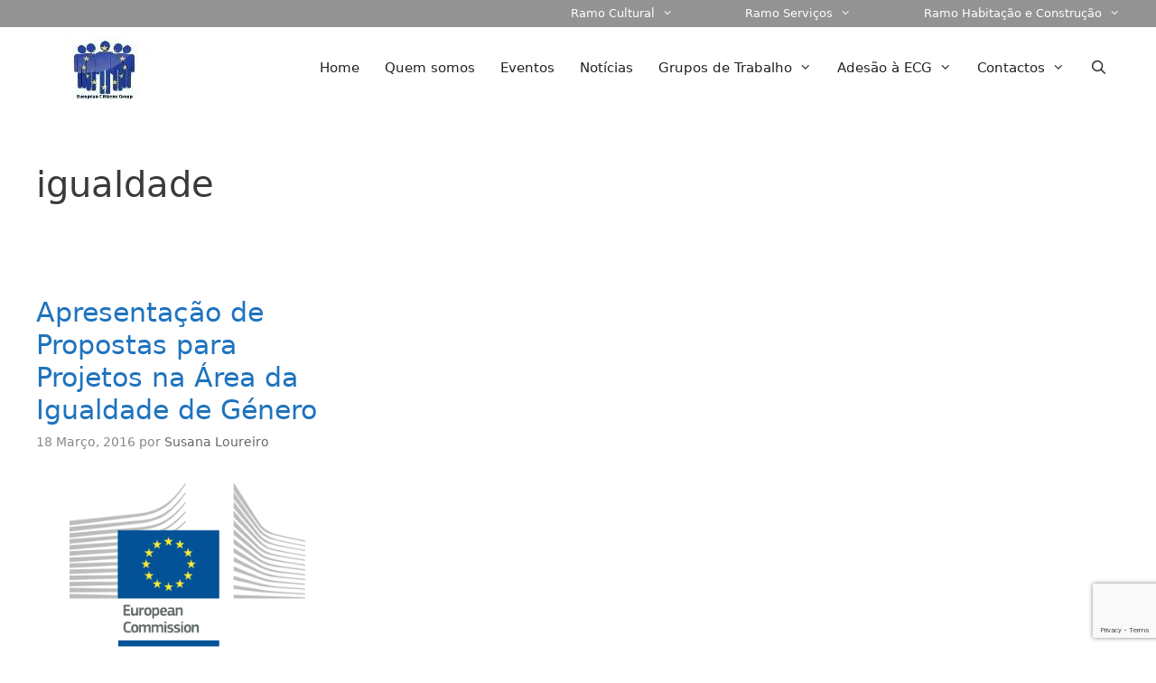

--- FILE ---
content_type: text/html; charset=UTF-8
request_url: https://ecgcoop.org/tag/igualdade/
body_size: 20032
content:
<!DOCTYPE html>
<html lang="pt-PT">
<head>
<meta charset="UTF-8">
<!-- Manifest added by SuperPWA - Progressive Web Apps Plugin For WordPress -->
<link rel="manifest" href="/superpwa-manifest.json">
<meta name="theme-color" content="#D5E0EB">
<!-- / SuperPWA.com -->
<meta name='robots' content='index, follow, max-image-preview:large, max-snippet:-1, max-video-preview:-1' />
<meta name="viewport" content="width=device-width, initial-scale=1"><!-- Jetpack Site Verification Tags -->
<meta name="google-site-verification" content="Jy7LpNE-dZ66F0PQWW61v9nVDwGfzYS3h0aHQhbnb3w" />
<!-- This site is optimized with the Yoast SEO plugin v26.7 - https://yoast.com/wordpress/plugins/seo/ -->
<title>igualdade Arquivos - ECG, CRL</title>
<link rel="canonical" href="https://ecgcoop.org/tag/igualdade/" />
<meta property="og:locale" content="pt_PT" />
<meta property="og:type" content="article" />
<meta property="og:title" content="igualdade Arquivos - ECG, CRL" />
<meta property="og:url" content="https://ecgcoop.org/tag/igualdade/" />
<meta property="og:site_name" content="ECG, CRL" />
<meta name="twitter:card" content="summary_large_image" />
<meta name="twitter:site" content="@ecgcoop" />
<script type="application/ld+json" class="yoast-schema-graph">{"@context":"https://schema.org","@graph":[{"@type":"CollectionPage","@id":"https://ecgcoop.org/tag/igualdade/","url":"https://ecgcoop.org/tag/igualdade/","name":"igualdade Arquivos - ECG, CRL","isPartOf":{"@id":"https://ecgcoop.org/#website"},"primaryImageOfPage":{"@id":"https://ecgcoop.org/tag/igualdade/#primaryimage"},"image":{"@id":"https://ecgcoop.org/tag/igualdade/#primaryimage"},"thumbnailUrl":"https://i0.wp.com/ecgcoop.org/wp-content/uploads/2016/03/Comiss%C3%A3o-europeia.png?fit=396%2C231&ssl=1","breadcrumb":{"@id":"https://ecgcoop.org/tag/igualdade/#breadcrumb"},"inLanguage":"pt-PT"},{"@type":"ImageObject","inLanguage":"pt-PT","@id":"https://ecgcoop.org/tag/igualdade/#primaryimage","url":"https://i0.wp.com/ecgcoop.org/wp-content/uploads/2016/03/Comiss%C3%A3o-europeia.png?fit=396%2C231&ssl=1","contentUrl":"https://i0.wp.com/ecgcoop.org/wp-content/uploads/2016/03/Comiss%C3%A3o-europeia.png?fit=396%2C231&ssl=1","width":396,"height":231},{"@type":"BreadcrumbList","@id":"https://ecgcoop.org/tag/igualdade/#breadcrumb","itemListElement":[{"@type":"ListItem","position":1,"name":"Início","item":"https://ecgcoop.org/"},{"@type":"ListItem","position":2,"name":"igualdade"}]},{"@type":"WebSite","@id":"https://ecgcoop.org/#website","url":"https://ecgcoop.org/","name":"ECG, CRL","description":"Cooperativa Cultural de Serviços e de Habitação","publisher":{"@id":"https://ecgcoop.org/#organization"},"potentialAction":[{"@type":"SearchAction","target":{"@type":"EntryPoint","urlTemplate":"https://ecgcoop.org/?s={search_term_string}"},"query-input":{"@type":"PropertyValueSpecification","valueRequired":true,"valueName":"search_term_string"}}],"inLanguage":"pt-PT"},{"@type":"Organization","@id":"https://ecgcoop.org/#organization","name":"ECG - Cooperativa Cultural CRL","url":"https://ecgcoop.org/","logo":{"@type":"ImageObject","inLanguage":"pt-PT","@id":"https://ecgcoop.org/#/schema/logo/image/","url":"https://www.ecgcoop.org/wp-content/uploads/2018/06/ECG_logo_short_192_192_rounded.jpg","contentUrl":"https://www.ecgcoop.org/wp-content/uploads/2018/06/ECG_logo_short_192_192_rounded.jpg","width":192,"height":192,"caption":"ECG - Cooperativa Cultural CRL"},"image":{"@id":"https://ecgcoop.org/#/schema/logo/image/"},"sameAs":["https://www.facebook.com/ecgcoop","https://x.com/ecgcoop","https://www.linkedin.com/company/ecg---cooperativa-cultural-crl","https://www.youtube.com/channel/UC5h16SDB7sWkBJ-vXGpNfmg"]}]}</script>
<!-- / Yoast SEO plugin. -->
<link rel='dns-prefetch' href='//secure.gravatar.com' />
<link rel='dns-prefetch' href='//stats.wp.com' />
<link rel='dns-prefetch' href='//widgets.wp.com' />
<link rel='dns-prefetch' href='//s0.wp.com' />
<link rel='dns-prefetch' href='//0.gravatar.com' />
<link rel='dns-prefetch' href='//1.gravatar.com' />
<link rel='dns-prefetch' href='//2.gravatar.com' />
<link rel='preconnect' href='//i0.wp.com' />
<link rel='preconnect' href='//c0.wp.com' />
<link rel="alternate" type="application/rss+xml" title="ECG, CRL &raquo; Feed" href="https://ecgcoop.org/feed/" />
<link rel="alternate" type="application/rss+xml" title="ECG, CRL &raquo; Feed de comentários" href="https://ecgcoop.org/comments/feed/" />
<link rel="alternate" type="application/rss+xml" title="Feed de etiquetas ECG, CRL &raquo; igualdade" href="https://ecgcoop.org/tag/igualdade/feed/" />
<style id='wp-img-auto-sizes-contain-inline-css'>
img:is([sizes=auto i],[sizes^="auto," i]){contain-intrinsic-size:3000px 1500px}
/*# sourceURL=wp-img-auto-sizes-contain-inline-css */
</style>
<style id='wp-block-library-inline-css'>
:root{--wp-block-synced-color:#7a00df;--wp-block-synced-color--rgb:122,0,223;--wp-bound-block-color:var(--wp-block-synced-color);--wp-editor-canvas-background:#ddd;--wp-admin-theme-color:#007cba;--wp-admin-theme-color--rgb:0,124,186;--wp-admin-theme-color-darker-10:#006ba1;--wp-admin-theme-color-darker-10--rgb:0,107,160.5;--wp-admin-theme-color-darker-20:#005a87;--wp-admin-theme-color-darker-20--rgb:0,90,135;--wp-admin-border-width-focus:2px}@media (min-resolution:192dpi){:root{--wp-admin-border-width-focus:1.5px}}.wp-element-button{cursor:pointer}:root .has-very-light-gray-background-color{background-color:#eee}:root .has-very-dark-gray-background-color{background-color:#313131}:root .has-very-light-gray-color{color:#eee}:root .has-very-dark-gray-color{color:#313131}:root .has-vivid-green-cyan-to-vivid-cyan-blue-gradient-background{background:linear-gradient(135deg,#00d084,#0693e3)}:root .has-purple-crush-gradient-background{background:linear-gradient(135deg,#34e2e4,#4721fb 50%,#ab1dfe)}:root .has-hazy-dawn-gradient-background{background:linear-gradient(135deg,#faaca8,#dad0ec)}:root .has-subdued-olive-gradient-background{background:linear-gradient(135deg,#fafae1,#67a671)}:root .has-atomic-cream-gradient-background{background:linear-gradient(135deg,#fdd79a,#004a59)}:root .has-nightshade-gradient-background{background:linear-gradient(135deg,#330968,#31cdcf)}:root .has-midnight-gradient-background{background:linear-gradient(135deg,#020381,#2874fc)}:root{--wp--preset--font-size--normal:16px;--wp--preset--font-size--huge:42px}.has-regular-font-size{font-size:1em}.has-larger-font-size{font-size:2.625em}.has-normal-font-size{font-size:var(--wp--preset--font-size--normal)}.has-huge-font-size{font-size:var(--wp--preset--font-size--huge)}.has-text-align-center{text-align:center}.has-text-align-left{text-align:left}.has-text-align-right{text-align:right}.has-fit-text{white-space:nowrap!important}#end-resizable-editor-section{display:none}.aligncenter{clear:both}.items-justified-left{justify-content:flex-start}.items-justified-center{justify-content:center}.items-justified-right{justify-content:flex-end}.items-justified-space-between{justify-content:space-between}.screen-reader-text{border:0;clip-path:inset(50%);height:1px;margin:-1px;overflow:hidden;padding:0;position:absolute;width:1px;word-wrap:normal!important}.screen-reader-text:focus{background-color:#ddd;clip-path:none;color:#444;display:block;font-size:1em;height:auto;left:5px;line-height:normal;padding:15px 23px 14px;text-decoration:none;top:5px;width:auto;z-index:100000}html :where(.has-border-color){border-style:solid}html :where([style*=border-top-color]){border-top-style:solid}html :where([style*=border-right-color]){border-right-style:solid}html :where([style*=border-bottom-color]){border-bottom-style:solid}html :where([style*=border-left-color]){border-left-style:solid}html :where([style*=border-width]){border-style:solid}html :where([style*=border-top-width]){border-top-style:solid}html :where([style*=border-right-width]){border-right-style:solid}html :where([style*=border-bottom-width]){border-bottom-style:solid}html :where([style*=border-left-width]){border-left-style:solid}html :where(img[class*=wp-image-]){height:auto;max-width:100%}:where(figure){margin:0 0 1em}html :where(.is-position-sticky){--wp-admin--admin-bar--position-offset:var(--wp-admin--admin-bar--height,0px)}@media screen and (max-width:600px){html :where(.is-position-sticky){--wp-admin--admin-bar--position-offset:0px}}
/*# sourceURL=wp-block-library-inline-css */
</style><style id='global-styles-inline-css'>
:root{--wp--preset--aspect-ratio--square: 1;--wp--preset--aspect-ratio--4-3: 4/3;--wp--preset--aspect-ratio--3-4: 3/4;--wp--preset--aspect-ratio--3-2: 3/2;--wp--preset--aspect-ratio--2-3: 2/3;--wp--preset--aspect-ratio--16-9: 16/9;--wp--preset--aspect-ratio--9-16: 9/16;--wp--preset--color--black: #000000;--wp--preset--color--cyan-bluish-gray: #abb8c3;--wp--preset--color--white: #ffffff;--wp--preset--color--pale-pink: #f78da7;--wp--preset--color--vivid-red: #cf2e2e;--wp--preset--color--luminous-vivid-orange: #ff6900;--wp--preset--color--luminous-vivid-amber: #fcb900;--wp--preset--color--light-green-cyan: #7bdcb5;--wp--preset--color--vivid-green-cyan: #00d084;--wp--preset--color--pale-cyan-blue: #8ed1fc;--wp--preset--color--vivid-cyan-blue: #0693e3;--wp--preset--color--vivid-purple: #9b51e0;--wp--preset--color--contrast: var(--contrast);--wp--preset--color--contrast-2: var(--contrast-2);--wp--preset--color--contrast-3: var(--contrast-3);--wp--preset--color--base: var(--base);--wp--preset--color--base-2: var(--base-2);--wp--preset--color--base-3: var(--base-3);--wp--preset--color--accent: var(--accent);--wp--preset--gradient--vivid-cyan-blue-to-vivid-purple: linear-gradient(135deg,rgb(6,147,227) 0%,rgb(155,81,224) 100%);--wp--preset--gradient--light-green-cyan-to-vivid-green-cyan: linear-gradient(135deg,rgb(122,220,180) 0%,rgb(0,208,130) 100%);--wp--preset--gradient--luminous-vivid-amber-to-luminous-vivid-orange: linear-gradient(135deg,rgb(252,185,0) 0%,rgb(255,105,0) 100%);--wp--preset--gradient--luminous-vivid-orange-to-vivid-red: linear-gradient(135deg,rgb(255,105,0) 0%,rgb(207,46,46) 100%);--wp--preset--gradient--very-light-gray-to-cyan-bluish-gray: linear-gradient(135deg,rgb(238,238,238) 0%,rgb(169,184,195) 100%);--wp--preset--gradient--cool-to-warm-spectrum: linear-gradient(135deg,rgb(74,234,220) 0%,rgb(151,120,209) 20%,rgb(207,42,186) 40%,rgb(238,44,130) 60%,rgb(251,105,98) 80%,rgb(254,248,76) 100%);--wp--preset--gradient--blush-light-purple: linear-gradient(135deg,rgb(255,206,236) 0%,rgb(152,150,240) 100%);--wp--preset--gradient--blush-bordeaux: linear-gradient(135deg,rgb(254,205,165) 0%,rgb(254,45,45) 50%,rgb(107,0,62) 100%);--wp--preset--gradient--luminous-dusk: linear-gradient(135deg,rgb(255,203,112) 0%,rgb(199,81,192) 50%,rgb(65,88,208) 100%);--wp--preset--gradient--pale-ocean: linear-gradient(135deg,rgb(255,245,203) 0%,rgb(182,227,212) 50%,rgb(51,167,181) 100%);--wp--preset--gradient--electric-grass: linear-gradient(135deg,rgb(202,248,128) 0%,rgb(113,206,126) 100%);--wp--preset--gradient--midnight: linear-gradient(135deg,rgb(2,3,129) 0%,rgb(40,116,252) 100%);--wp--preset--font-size--small: 13px;--wp--preset--font-size--medium: 20px;--wp--preset--font-size--large: 36px;--wp--preset--font-size--x-large: 42px;--wp--preset--spacing--20: 0.44rem;--wp--preset--spacing--30: 0.67rem;--wp--preset--spacing--40: 1rem;--wp--preset--spacing--50: 1.5rem;--wp--preset--spacing--60: 2.25rem;--wp--preset--spacing--70: 3.38rem;--wp--preset--spacing--80: 5.06rem;--wp--preset--shadow--natural: 6px 6px 9px rgba(0, 0, 0, 0.2);--wp--preset--shadow--deep: 12px 12px 50px rgba(0, 0, 0, 0.4);--wp--preset--shadow--sharp: 6px 6px 0px rgba(0, 0, 0, 0.2);--wp--preset--shadow--outlined: 6px 6px 0px -3px rgb(255, 255, 255), 6px 6px rgb(0, 0, 0);--wp--preset--shadow--crisp: 6px 6px 0px rgb(0, 0, 0);}:where(.is-layout-flex){gap: 0.5em;}:where(.is-layout-grid){gap: 0.5em;}body .is-layout-flex{display: flex;}.is-layout-flex{flex-wrap: wrap;align-items: center;}.is-layout-flex > :is(*, div){margin: 0;}body .is-layout-grid{display: grid;}.is-layout-grid > :is(*, div){margin: 0;}:where(.wp-block-columns.is-layout-flex){gap: 2em;}:where(.wp-block-columns.is-layout-grid){gap: 2em;}:where(.wp-block-post-template.is-layout-flex){gap: 1.25em;}:where(.wp-block-post-template.is-layout-grid){gap: 1.25em;}.has-black-color{color: var(--wp--preset--color--black) !important;}.has-cyan-bluish-gray-color{color: var(--wp--preset--color--cyan-bluish-gray) !important;}.has-white-color{color: var(--wp--preset--color--white) !important;}.has-pale-pink-color{color: var(--wp--preset--color--pale-pink) !important;}.has-vivid-red-color{color: var(--wp--preset--color--vivid-red) !important;}.has-luminous-vivid-orange-color{color: var(--wp--preset--color--luminous-vivid-orange) !important;}.has-luminous-vivid-amber-color{color: var(--wp--preset--color--luminous-vivid-amber) !important;}.has-light-green-cyan-color{color: var(--wp--preset--color--light-green-cyan) !important;}.has-vivid-green-cyan-color{color: var(--wp--preset--color--vivid-green-cyan) !important;}.has-pale-cyan-blue-color{color: var(--wp--preset--color--pale-cyan-blue) !important;}.has-vivid-cyan-blue-color{color: var(--wp--preset--color--vivid-cyan-blue) !important;}.has-vivid-purple-color{color: var(--wp--preset--color--vivid-purple) !important;}.has-black-background-color{background-color: var(--wp--preset--color--black) !important;}.has-cyan-bluish-gray-background-color{background-color: var(--wp--preset--color--cyan-bluish-gray) !important;}.has-white-background-color{background-color: var(--wp--preset--color--white) !important;}.has-pale-pink-background-color{background-color: var(--wp--preset--color--pale-pink) !important;}.has-vivid-red-background-color{background-color: var(--wp--preset--color--vivid-red) !important;}.has-luminous-vivid-orange-background-color{background-color: var(--wp--preset--color--luminous-vivid-orange) !important;}.has-luminous-vivid-amber-background-color{background-color: var(--wp--preset--color--luminous-vivid-amber) !important;}.has-light-green-cyan-background-color{background-color: var(--wp--preset--color--light-green-cyan) !important;}.has-vivid-green-cyan-background-color{background-color: var(--wp--preset--color--vivid-green-cyan) !important;}.has-pale-cyan-blue-background-color{background-color: var(--wp--preset--color--pale-cyan-blue) !important;}.has-vivid-cyan-blue-background-color{background-color: var(--wp--preset--color--vivid-cyan-blue) !important;}.has-vivid-purple-background-color{background-color: var(--wp--preset--color--vivid-purple) !important;}.has-black-border-color{border-color: var(--wp--preset--color--black) !important;}.has-cyan-bluish-gray-border-color{border-color: var(--wp--preset--color--cyan-bluish-gray) !important;}.has-white-border-color{border-color: var(--wp--preset--color--white) !important;}.has-pale-pink-border-color{border-color: var(--wp--preset--color--pale-pink) !important;}.has-vivid-red-border-color{border-color: var(--wp--preset--color--vivid-red) !important;}.has-luminous-vivid-orange-border-color{border-color: var(--wp--preset--color--luminous-vivid-orange) !important;}.has-luminous-vivid-amber-border-color{border-color: var(--wp--preset--color--luminous-vivid-amber) !important;}.has-light-green-cyan-border-color{border-color: var(--wp--preset--color--light-green-cyan) !important;}.has-vivid-green-cyan-border-color{border-color: var(--wp--preset--color--vivid-green-cyan) !important;}.has-pale-cyan-blue-border-color{border-color: var(--wp--preset--color--pale-cyan-blue) !important;}.has-vivid-cyan-blue-border-color{border-color: var(--wp--preset--color--vivid-cyan-blue) !important;}.has-vivid-purple-border-color{border-color: var(--wp--preset--color--vivid-purple) !important;}.has-vivid-cyan-blue-to-vivid-purple-gradient-background{background: var(--wp--preset--gradient--vivid-cyan-blue-to-vivid-purple) !important;}.has-light-green-cyan-to-vivid-green-cyan-gradient-background{background: var(--wp--preset--gradient--light-green-cyan-to-vivid-green-cyan) !important;}.has-luminous-vivid-amber-to-luminous-vivid-orange-gradient-background{background: var(--wp--preset--gradient--luminous-vivid-amber-to-luminous-vivid-orange) !important;}.has-luminous-vivid-orange-to-vivid-red-gradient-background{background: var(--wp--preset--gradient--luminous-vivid-orange-to-vivid-red) !important;}.has-very-light-gray-to-cyan-bluish-gray-gradient-background{background: var(--wp--preset--gradient--very-light-gray-to-cyan-bluish-gray) !important;}.has-cool-to-warm-spectrum-gradient-background{background: var(--wp--preset--gradient--cool-to-warm-spectrum) !important;}.has-blush-light-purple-gradient-background{background: var(--wp--preset--gradient--blush-light-purple) !important;}.has-blush-bordeaux-gradient-background{background: var(--wp--preset--gradient--blush-bordeaux) !important;}.has-luminous-dusk-gradient-background{background: var(--wp--preset--gradient--luminous-dusk) !important;}.has-pale-ocean-gradient-background{background: var(--wp--preset--gradient--pale-ocean) !important;}.has-electric-grass-gradient-background{background: var(--wp--preset--gradient--electric-grass) !important;}.has-midnight-gradient-background{background: var(--wp--preset--gradient--midnight) !important;}.has-small-font-size{font-size: var(--wp--preset--font-size--small) !important;}.has-medium-font-size{font-size: var(--wp--preset--font-size--medium) !important;}.has-large-font-size{font-size: var(--wp--preset--font-size--large) !important;}.has-x-large-font-size{font-size: var(--wp--preset--font-size--x-large) !important;}
/*# sourceURL=global-styles-inline-css */
</style>
<style id='classic-theme-styles-inline-css'>
/*! This file is auto-generated */
.wp-block-button__link{color:#fff;background-color:#32373c;border-radius:9999px;box-shadow:none;text-decoration:none;padding:calc(.667em + 2px) calc(1.333em + 2px);font-size:1.125em}.wp-block-file__button{background:#32373c;color:#fff;text-decoration:none}
/*# sourceURL=/wp-includes/css/classic-themes.min.css */
</style>
<!-- <link rel='stylesheet' id='contact-form-7-css' href='https://ecgcoop.org/wp-content/plugins/contact-form-7/includes/css/styles.css?ver=6.1.4' media='all' /> -->
<!-- <link rel='stylesheet' id='events-manager-css' href='https://ecgcoop.org/wp-content/plugins/events-manager/includes/css/events-manager.min.css?ver=7.2.3.1' media='all' /> -->
<!-- <link rel='stylesheet' id='generate-style-grid-css' href='https://ecgcoop.org/wp-content/themes/generatepress/assets/css/unsemantic-grid.min.css?ver=3.6.1' media='all' /> -->
<!-- <link rel='stylesheet' id='generate-style-css' href='https://ecgcoop.org/wp-content/themes/generatepress/assets/css/style.min.css?ver=3.6.1' media='all' /> -->
<link rel="stylesheet" type="text/css" href="//ecgcoop.org/wp-content/cache/wpfc-minified/8jkqy3p5/e3td.css" media="all"/>
<style id='generate-style-inline-css'>
.page-header {margin-bottom: 20px;margin-left: 20px}#nav-below {display:none;}
.generate-columns {margin-bottom: 20px;padding-left: 20px;}.generate-columns-container {margin-left: -20px;}.page-header {margin-bottom: 20px;margin-left: 20px}.generate-columns-container > .paging-navigation {margin-left: 20px;}
body{background-color:#ffffff;color:#3a3a3a;}a{color:#1e73be;}a:hover, a:focus, a:active{color:#000000;}body .grid-container{max-width:1366px;}.wp-block-group__inner-container{max-width:1366px;margin-left:auto;margin-right:auto;}.navigation-search{position:absolute;left:-99999px;pointer-events:none;visibility:hidden;z-index:20;width:100%;top:0;transition:opacity 100ms ease-in-out;opacity:0;}.navigation-search.nav-search-active{left:0;right:0;pointer-events:auto;visibility:visible;opacity:1;}.navigation-search input[type="search"]{outline:0;border:0;vertical-align:bottom;line-height:1;opacity:0.9;width:100%;z-index:20;border-radius:0;-webkit-appearance:none;height:60px;}.navigation-search input::-ms-clear{display:none;width:0;height:0;}.navigation-search input::-ms-reveal{display:none;width:0;height:0;}.navigation-search input::-webkit-search-decoration, .navigation-search input::-webkit-search-cancel-button, .navigation-search input::-webkit-search-results-button, .navigation-search input::-webkit-search-results-decoration{display:none;}.main-navigation li.search-item{z-index:21;}li.search-item.active{transition:opacity 100ms ease-in-out;}.nav-left-sidebar .main-navigation li.search-item.active,.nav-right-sidebar .main-navigation li.search-item.active{width:auto;display:inline-block;float:right;}.gen-sidebar-nav .navigation-search{top:auto;bottom:0;}:root{--contrast:#222222;--contrast-2:#575760;--contrast-3:#b2b2be;--base:#f0f0f0;--base-2:#f7f8f9;--base-3:#ffffff;--accent:#1e73be;}:root .has-contrast-color{color:var(--contrast);}:root .has-contrast-background-color{background-color:var(--contrast);}:root .has-contrast-2-color{color:var(--contrast-2);}:root .has-contrast-2-background-color{background-color:var(--contrast-2);}:root .has-contrast-3-color{color:var(--contrast-3);}:root .has-contrast-3-background-color{background-color:var(--contrast-3);}:root .has-base-color{color:var(--base);}:root .has-base-background-color{background-color:var(--base);}:root .has-base-2-color{color:var(--base-2);}:root .has-base-2-background-color{background-color:var(--base-2);}:root .has-base-3-color{color:var(--base-3);}:root .has-base-3-background-color{background-color:var(--base-3);}:root .has-accent-color{color:var(--accent);}:root .has-accent-background-color{background-color:var(--accent);}body{line-height:1.5;}.entry-content > [class*="wp-block-"]:not(:last-child):not(.wp-block-heading){margin-bottom:1.5em;}.main-title{font-size:45px;}.main-navigation .main-nav ul ul li a{font-size:14px;}.widget-title{font-size:16px;}.sidebar .widget, .footer-widgets .widget{font-size:14px;}h1{font-weight:300;font-size:40px;}h2{font-weight:300;font-size:30px;}h3{font-size:20px;}h4{font-size:inherit;}h5{font-size:inherit;}@media (max-width:768px){.main-title{font-size:30px;}h1{font-size:30px;}h2{font-size:25px;}}.top-bar{background-color:#636363;color:#ffffff;}.top-bar a{color:#ffffff;}.top-bar a:hover{color:#303030;}.site-header{background-color:#ffffff;color:#3a3a3a;}.site-header a{color:#3a3a3a;}.main-title a,.main-title a:hover{color:#222222;}.site-description{color:#757575;}.mobile-menu-control-wrapper .menu-toggle,.mobile-menu-control-wrapper .menu-toggle:hover,.mobile-menu-control-wrapper .menu-toggle:focus,.has-inline-mobile-toggle #site-navigation.toggled{background-color:rgba(0, 0, 0, 0.02);}.main-navigation,.main-navigation ul ul{background-color:#ffffff;}.main-navigation .main-nav ul li a, .main-navigation .menu-toggle, .main-navigation .menu-bar-items{color:#222222;}.main-navigation .main-nav ul li:not([class*="current-menu-"]):hover > a, .main-navigation .main-nav ul li:not([class*="current-menu-"]):focus > a, .main-navigation .main-nav ul li.sfHover:not([class*="current-menu-"]) > a, .main-navigation .menu-bar-item:hover > a, .main-navigation .menu-bar-item.sfHover > a{color:#5b5b5b;background-color:#eaeaea;}button.menu-toggle:hover,button.menu-toggle:focus,.main-navigation .mobile-bar-items a,.main-navigation .mobile-bar-items a:hover,.main-navigation .mobile-bar-items a:focus{color:#222222;}.main-navigation .main-nav ul li[class*="current-menu-"] > a{color:#afafaf;background-color:#ffffff;}.navigation-search input[type="search"],.navigation-search input[type="search"]:active, .navigation-search input[type="search"]:focus, .main-navigation .main-nav ul li.search-item.active > a, .main-navigation .menu-bar-items .search-item.active > a{color:#5b5b5b;background-color:#eaeaea;}.main-navigation ul ul{background-color:rgba(147,147,147,0.75);}.main-navigation .main-nav ul ul li a{color:#ffffff;}.main-navigation .main-nav ul ul li:not([class*="current-menu-"]):hover > a,.main-navigation .main-nav ul ul li:not([class*="current-menu-"]):focus > a, .main-navigation .main-nav ul ul li.sfHover:not([class*="current-menu-"]) > a{color:#ffffff;background-color:#939393;}.main-navigation .main-nav ul ul li[class*="current-menu-"] > a{color:#ffffff;background-color:#4f4f4f;}.separate-containers .inside-article, .separate-containers .comments-area, .separate-containers .page-header, .one-container .container, .separate-containers .paging-navigation, .inside-page-header{background-color:#ffffff;}.entry-meta{color:#888888;}.entry-meta a{color:#666666;}.entry-meta a:hover{color:#1e73be;}.sidebar .widget{background-color:#ffffff;}.sidebar .widget .widget-title{color:#000000;}.footer-widgets{background-color:#ffffff;}.footer-widgets .widget-title{color:#000000;}.site-info{color:#ffffff;background-color:#939393;}.site-info a{color:#ffffff;}.site-info a:hover{color:#d8d8d8;}.footer-bar .widget_nav_menu .current-menu-item a{color:#d8d8d8;}input[type="text"],input[type="email"],input[type="url"],input[type="password"],input[type="search"],input[type="tel"],input[type="number"],textarea,select{color:#666666;background-color:#fafafa;border-color:#cccccc;}input[type="text"]:focus,input[type="email"]:focus,input[type="url"]:focus,input[type="password"]:focus,input[type="search"]:focus,input[type="tel"]:focus,input[type="number"]:focus,textarea:focus,select:focus{color:#666666;background-color:#ffffff;border-color:#bfbfbf;}button,html input[type="button"],input[type="reset"],input[type="submit"],a.button,a.wp-block-button__link:not(.has-background){color:#ffffff;background-color:#666666;}button:hover,html input[type="button"]:hover,input[type="reset"]:hover,input[type="submit"]:hover,a.button:hover,button:focus,html input[type="button"]:focus,input[type="reset"]:focus,input[type="submit"]:focus,a.button:focus,a.wp-block-button__link:not(.has-background):active,a.wp-block-button__link:not(.has-background):focus,a.wp-block-button__link:not(.has-background):hover{color:#ffffff;background-color:#3f3f3f;}a.generate-back-to-top{background-color:rgba( 0,0,0,0.4 );color:#ffffff;}a.generate-back-to-top:hover,a.generate-back-to-top:focus{background-color:rgba( 0,0,0,0.6 );color:#ffffff;}:root{--gp-search-modal-bg-color:var(--base-3);--gp-search-modal-text-color:var(--contrast);--gp-search-modal-overlay-bg-color:rgba(0,0,0,0.2);}@media (max-width: 768px){.main-navigation .menu-bar-item:hover > a, .main-navigation .menu-bar-item.sfHover > a{background:none;color:#222222;}}.inside-top-bar{padding:10px;}.inside-header{padding:10px 40px 10px 40px;}.site-main .wp-block-group__inner-container{padding:40px;}.entry-content .alignwide, body:not(.no-sidebar) .entry-content .alignfull{margin-left:-40px;width:calc(100% + 80px);max-width:calc(100% + 80px);}.main-navigation .main-nav ul li a,.menu-toggle,.main-navigation .mobile-bar-items a{padding-left:14px;padding-right:14px;line-height:70px;}.main-navigation .main-nav ul ul li a{padding:10px 14px 10px 14px;}.navigation-search input[type="search"]{height:70px;}.rtl .menu-item-has-children .dropdown-menu-toggle{padding-left:14px;}.menu-item-has-children .dropdown-menu-toggle{padding-right:14px;}.rtl .main-navigation .main-nav ul li.menu-item-has-children > a{padding-right:14px;}.footer-widgets{padding:20px 40px 20px 40px;}.site-info{padding:6px 20px 6px 20px;}@media (max-width:768px){.separate-containers .inside-article, .separate-containers .comments-area, .separate-containers .page-header, .separate-containers .paging-navigation, .one-container .site-content, .inside-page-header{padding:30px;}.site-main .wp-block-group__inner-container{padding:30px;}.site-info{padding-right:10px;padding-left:10px;}.entry-content .alignwide, body:not(.no-sidebar) .entry-content .alignfull{margin-left:-30px;width:calc(100% + 60px);max-width:calc(100% + 60px);}}.one-container .sidebar .widget{padding:0px;}/* End cached CSS */@media (max-width: 768px){.main-navigation .menu-toggle,.main-navigation .mobile-bar-items,.sidebar-nav-mobile:not(#sticky-placeholder){display:block;}.main-navigation ul,.gen-sidebar-nav{display:none;}[class*="nav-float-"] .site-header .inside-header > *{float:none;clear:both;}}
body{background-repeat:no-repeat;background-attachment:local;}.site-header{background-repeat:no-repeat;background-attachment:fixed;}.main-navigation, .main-navigation .menu-toggle{background-repeat:no-repeat;}.separate-containers .inside-article,.separate-containers .comments-area,.separate-containers .page-header,.one-container .container,.separate-containers .paging-navigation,.separate-containers .inside-page-header{background-repeat:no-repeat;background-attachment:fixed;background-position:center;}
.dynamic-author-image-rounded{border-radius:100%;}.dynamic-featured-image, .dynamic-author-image{vertical-align:middle;}.one-container.blog .dynamic-content-template:not(:last-child), .one-container.archive .dynamic-content-template:not(:last-child){padding-bottom:0px;}.dynamic-entry-excerpt > p:last-child{margin-bottom:0px;}
.main-navigation .navigation-logo img {height:70px;}@media (max-width: 1376px) {.main-navigation .navigation-logo.site-logo {margin-left:0;}body.sticky-menu-logo.nav-float-left .main-navigation .site-logo.navigation-logo {margin-right:0;}}.main-navigation .main-nav ul li a,.menu-toggle,.main-navigation .mobile-bar-items a{transition: line-height 300ms ease}.main-navigation.toggled .main-nav > ul{background-color: #ffffff}
.navigation-branding .main-title{font-weight:bold;text-transform:none;font-size:45px;}@media (max-width: 768px){.navigation-branding .main-title{font-size:30px;}}
/*# sourceURL=generate-style-inline-css */
</style>
<!-- <link rel='stylesheet' id='generate-mobile-style-css' href='https://ecgcoop.org/wp-content/themes/generatepress/assets/css/mobile.min.css?ver=3.6.1' media='all' /> -->
<!-- <link rel='stylesheet' id='generate-font-icons-css' href='https://ecgcoop.org/wp-content/themes/generatepress/assets/css/components/font-icons.min.css?ver=3.6.1' media='all' /> -->
<link rel="stylesheet" type="text/css" href="//ecgcoop.org/wp-content/cache/wpfc-minified/7lip8gct/e3td.css" media="all"/>
<link rel='stylesheet' id='jetpack_likes-css' href='https://c0.wp.com/p/jetpack/15.4/modules/likes/style.css' media='all' />
<!-- <link rel='stylesheet' id='erp-subscription-form-css' href='https://ecgcoop.org/wp-content/plugins/erp/modules/crm/assets/css/erp-subscription-form.css?ver=1.16.9' media='all' /> -->
<link rel="stylesheet" type="text/css" href="//ecgcoop.org/wp-content/cache/wpfc-minified/l9p8xt1s/e3td.css" media="all"/>
<style id='generateblocks-inline-css'>
:root{--gb-container-width:1366px;}.gb-container .wp-block-image img{vertical-align:middle;}.gb-grid-wrapper .wp-block-image{margin-bottom:0;}.gb-highlight{background:none;}.gb-shape{line-height:0;}
/*# sourceURL=generateblocks-inline-css */
</style>
<!-- <link rel='stylesheet' id='gp-premium-icons-css' href='https://ecgcoop.org/wp-content/plugins/gp-premium/general/icons/icons.min.css?ver=2.5.5' media='all' /> -->
<!-- <link rel='stylesheet' id='generate-blog-css' href='https://ecgcoop.org/wp-content/plugins/gp-premium/blog/functions/css/style.min.css?ver=2.5.5' media='all' /> -->
<!-- <link rel='stylesheet' id='generate-secondary-nav-css' href='https://ecgcoop.org/wp-content/plugins/gp-premium/secondary-nav/functions/css/style.min.css?ver=2.5.5' media='all' /> -->
<link rel="stylesheet" type="text/css" href="//ecgcoop.org/wp-content/cache/wpfc-minified/12zpkwsz/eajc.css" media="all"/>
<style id='generate-secondary-nav-inline-css'>
.secondary-navigation{background-color:#939393;}.secondary-navigation .main-nav ul li a,.secondary-navigation .menu-toggle,.secondary-menu-bar-items .menu-bar-item > a{color:#ffffff;padding-left:40px;padding-right:40px;line-height:30px;}.secondary-navigation .secondary-menu-bar-items{color:#ffffff;}button.secondary-menu-toggle:hover,button.secondary-menu-toggle:focus{color:#ffffff;}.widget-area .secondary-navigation{margin-bottom:20px;}.secondary-navigation ul ul{background-color:rgba(140,140,140,0.76);top:auto;}.secondary-navigation .main-nav ul ul li a{color:#ffffff;padding-left:40px;padding-right:40px;}.secondary-navigation .menu-item-has-children .dropdown-menu-toggle{padding-right:40px;}.secondary-navigation .main-nav ul li:not([class*="current-menu-"]):hover > a, .secondary-navigation .main-nav ul li:not([class*="current-menu-"]):focus > a, .secondary-navigation .main-nav ul li.sfHover:not([class*="current-menu-"]) > a, .secondary-menu-bar-items .menu-bar-item:hover > a{color:#ffffff;background-color:#303030;}.secondary-navigation .main-nav ul ul li:not([class*="current-menu-"]):hover > a,.secondary-navigation .main-nav ul ul li:not([class*="current-menu-"]):focus > a,.secondary-navigation .main-nav ul ul li.sfHover:not([class*="current-menu-"]) > a{color:#ffffff;background-color:#474747;}.secondary-navigation .main-nav ul li[class*="current-menu-"] > a{color:#222222;background-color:#ffffff;}.secondary-navigation .main-nav ul ul li[class*="current-menu-"] > a{color:#ffffff;background-color:#474747;}@media (max-width: 768px) {.secondary-menu-bar-items .menu-bar-item:hover > a{background: none;color: #ffffff;}}
/*# sourceURL=generate-secondary-nav-inline-css */
</style>
<!-- <link rel='stylesheet' id='generate-secondary-nav-mobile-css' href='https://ecgcoop.org/wp-content/plugins/gp-premium/secondary-nav/functions/css/style-mobile.min.css?ver=2.5.5' media='all' /> -->
<!-- <link rel='stylesheet' id='generate-sticky-css' href='https://ecgcoop.org/wp-content/plugins/gp-premium/menu-plus/functions/css/sticky.min.css?ver=2.5.5' media='all' /> -->
<!-- <link rel='stylesheet' id='generate-menu-logo-css' href='https://ecgcoop.org/wp-content/plugins/gp-premium/menu-plus/functions/css/menu-logo.min.css?ver=2.5.5' media='all' /> -->
<link rel="stylesheet" type="text/css" href="//ecgcoop.org/wp-content/cache/wpfc-minified/18md7vf/e3td.css" media="all"/>
<style id='generate-menu-logo-inline-css'>
@media (max-width: 768px){.sticky-menu-logo .navigation-stick:not(.mobile-header-navigation) .menu-toggle,.menu-logo .main-navigation:not(.mobile-header-navigation) .menu-toggle{display:inline-block;clear:none;width:auto;float:right;}.sticky-menu-logo .navigation-stick:not(.mobile-header-navigation) .mobile-bar-items,.menu-logo .main-navigation:not(.mobile-header-navigation) .mobile-bar-items{position:relative;float:right;}.regular-menu-logo .main-navigation:not(.navigation-stick):not(.mobile-header-navigation) .menu-toggle{display:inline-block;clear:none;width:auto;float:right;}.regular-menu-logo .main-navigation:not(.navigation-stick):not(.mobile-header-navigation) .mobile-bar-items{position:relative;float:right;}body[class*="nav-float-"].menu-logo-enabled:not(.sticky-menu-logo) .main-navigation .main-nav{display:block;}.sticky-menu-logo.nav-float-left .navigation-stick:not(.mobile-header-navigation) .menu-toggle,.menu-logo.nav-float-left .main-navigation:not(.mobile-header-navigation) .menu-toggle,.regular-menu-logo.nav-float-left .main-navigation:not(.navigation-stick):not(.mobile-header-navigation) .menu-toggle{float:left;}}
/*# sourceURL=generate-menu-logo-inline-css */
</style>
<!-- <link rel='stylesheet' id='generate-navigation-branding-css' href='https://ecgcoop.org/wp-content/plugins/gp-premium/menu-plus/functions/css/navigation-branding.min.css?ver=2.5.5' media='all' /> -->
<link rel="stylesheet" type="text/css" href="//ecgcoop.org/wp-content/cache/wpfc-minified/e4pb7omb/e3td.css" media="all"/>
<style id='generate-navigation-branding-inline-css'>
@media (max-width: 768px){.site-header, #site-navigation, #sticky-navigation{display:none !important;opacity:0.0;}#mobile-header{display:block !important;width:100% !important;}#mobile-header .main-nav > ul{display:none;}#mobile-header.toggled .main-nav > ul, #mobile-header .menu-toggle, #mobile-header .mobile-bar-items{display:block;}#mobile-header .main-nav{-ms-flex:0 0 100%;flex:0 0 100%;-webkit-box-ordinal-group:5;-ms-flex-order:4;order:4;}}.navigation-branding img, .site-logo.mobile-header-logo img{height:70px;width:auto;}.navigation-branding .main-title{line-height:70px;}@media (max-width: 1376px){#site-navigation .navigation-branding, #sticky-navigation .navigation-branding{margin-left:10px;}}@media (max-width: 768px){.main-navigation:not(.slideout-navigation) .main-nav{-ms-flex:0 0 100%;flex:0 0 100%;}.main-navigation:not(.slideout-navigation) .inside-navigation{-ms-flex-wrap:wrap;flex-wrap:wrap;display:-webkit-box;display:-ms-flexbox;display:flex;}.nav-aligned-center .navigation-branding, .nav-aligned-left .navigation-branding{margin-right:auto;}.nav-aligned-center  .main-navigation.has-branding:not(.slideout-navigation) .inside-navigation .main-nav,.nav-aligned-center  .main-navigation.has-sticky-branding.navigation-stick .inside-navigation .main-nav,.nav-aligned-left  .main-navigation.has-branding:not(.slideout-navigation) .inside-navigation .main-nav,.nav-aligned-left  .main-navigation.has-sticky-branding.navigation-stick .inside-navigation .main-nav{margin-right:0px;}}
/*# sourceURL=generate-navigation-branding-inline-css */
</style>
<!-- <link rel='stylesheet' id='wpdevelop-bts-css' href='https://ecgcoop.org/wp-content/plugins/booking/vendors/_custom/bootstrap-css/css/bootstrap.css?ver=10.14.12' media='all' /> -->
<!-- <link rel='stylesheet' id='wpdevelop-bts-theme-css' href='https://ecgcoop.org/wp-content/plugins/booking/vendors/_custom/bootstrap-css/css/bootstrap-theme.css?ver=10.14.12' media='all' /> -->
<!-- <link rel='stylesheet' id='wpbc-tippy-popover-css' href='https://ecgcoop.org/wp-content/plugins/booking/vendors/_custom/tippy.js/themes/wpbc-tippy-popover.css?ver=10.14.12' media='all' /> -->
<!-- <link rel='stylesheet' id='wpbc-tippy-times-css' href='https://ecgcoop.org/wp-content/plugins/booking/vendors/_custom/tippy.js/themes/wpbc-tippy-times.css?ver=10.14.12' media='all' /> -->
<!-- <link rel='stylesheet' id='wpbc-material-design-icons-css' href='https://ecgcoop.org/wp-content/plugins/booking/vendors/_custom/material-design-icons/material-design-icons.css?ver=10.14.12' media='all' /> -->
<!-- <link rel='stylesheet' id='wpbc-ui-both-css' href='https://ecgcoop.org/wp-content/plugins/booking/css/wpbc_ui_both.css?ver=10.14.12' media='all' /> -->
<!-- <link rel='stylesheet' id='wpbc-client-pages-css' href='https://ecgcoop.org/wp-content/plugins/booking/css/client.css?ver=10.14.12' media='all' /> -->
<!-- <link rel='stylesheet' id='wpbc-all-client-css' href='https://ecgcoop.org/wp-content/plugins/booking/_dist/all/_out/wpbc_all_client.css?ver=10.14.12' media='all' /> -->
<!-- <link rel='stylesheet' id='wpbc-calendar-css' href='https://ecgcoop.org/wp-content/plugins/booking/css/calendar.css?ver=10.14.12' media='all' /> -->
<!-- <link rel='stylesheet' id='wpbc-calendar-skin-css' href='https://ecgcoop.org/wp-content/plugins/booking/css/skins/24_9__light.css?ver=10.14.12' media='all' /> -->
<!-- <link rel='stylesheet' id='wpbc-flex-timeline-css' href='https://ecgcoop.org/wp-content/plugins/booking/core/timeline/v2/_out/timeline_v2.1.css?ver=10.14.12' media='all' /> -->
<link rel="stylesheet" type="text/css" href="//ecgcoop.org/wp-content/cache/wpfc-minified/1svvs1l/e3td.css" media="all"/>
<!--n2css--><!--n2js--><script data-cfasync="false" src="https://c0.wp.com/c/6.9/wp-includes/js/jquery/jquery.min.js" id="jquery-core-js"></script>
<script data-cfasync="false" src="https://c0.wp.com/c/6.9/wp-includes/js/jquery/jquery-migrate.min.js" id="jquery-migrate-js"></script>
<script data-cfasync="false" src="https://c0.wp.com/c/6.9/wp-includes/js/jquery/ui/core.min.js" id="jquery-ui-core-js"></script>
<script src="https://c0.wp.com/c/6.9/wp-includes/js/jquery/ui/mouse.min.js" id="jquery-ui-mouse-js"></script>
<script src="https://c0.wp.com/c/6.9/wp-includes/js/jquery/ui/sortable.min.js" id="jquery-ui-sortable-js"></script>
<script data-cfasync="false" src="https://c0.wp.com/c/6.9/wp-includes/js/jquery/ui/datepicker.min.js" id="jquery-ui-datepicker-js"></script>
<script id="jquery-ui-datepicker-js-after">
jQuery(function(jQuery){jQuery.datepicker.setDefaults({"closeText":"Fechar","currentText":"Hoje","monthNames":["Janeiro","Fevereiro","Mar\u00e7o","Abril","Maio","Junho","Julho","Agosto","Setembro","Outubro","Novembro","Dezembro"],"monthNamesShort":["Jan","Fev","Mar","Abr","Mai","Jun","Jul","Ago","Set","Out","Nov","Dez"],"nextText":"Seguinte","prevText":"Anterior","dayNames":["Domingo","Segunda-feira","Ter\u00e7a-feira","Quarta-feira","Quinta-feira","Sexta-feira","S\u00e1bado"],"dayNamesShort":["Dom","Seg","Ter","Qua","Qui","Sex","S\u00e1b"],"dayNamesMin":["D","S","T","Q","Q","S","S"],"dateFormat":"d MM, yy","firstDay":1,"isRTL":false});});
//# sourceURL=jquery-ui-datepicker-js-after
</script>
<script src="https://c0.wp.com/c/6.9/wp-includes/js/jquery/ui/resizable.min.js" id="jquery-ui-resizable-js"></script>
<script src="https://c0.wp.com/c/6.9/wp-includes/js/jquery/ui/draggable.min.js" id="jquery-ui-draggable-js"></script>
<script src="https://c0.wp.com/c/6.9/wp-includes/js/jquery/ui/controlgroup.min.js" id="jquery-ui-controlgroup-js"></script>
<script src="https://c0.wp.com/c/6.9/wp-includes/js/jquery/ui/checkboxradio.min.js" id="jquery-ui-checkboxradio-js"></script>
<script src="https://c0.wp.com/c/6.9/wp-includes/js/jquery/ui/button.min.js" id="jquery-ui-button-js"></script>
<script src="https://c0.wp.com/c/6.9/wp-includes/js/jquery/ui/dialog.min.js" id="jquery-ui-dialog-js"></script>
<script id="events-manager-js-extra">
var EM = {"ajaxurl":"https://ecgcoop.org/wp-admin/admin-ajax.php","locationajaxurl":"https://ecgcoop.org/wp-admin/admin-ajax.php?action=locations_search","firstDay":"1","locale":"pt","dateFormat":"yy-mm-dd","ui_css":"https://ecgcoop.org/wp-content/plugins/events-manager/includes/css/jquery-ui/build.min.css","show24hours":"1","is_ssl":"1","autocomplete_limit":"10","calendar":{"breakpoints":{"small":560,"medium":908,"large":false},"month_format":"M Y"},"phone":"","datepicker":{"format":"d/m/Y","locale":"pt"},"search":{"breakpoints":{"small":650,"medium":850,"full":false}},"url":"https://ecgcoop.org/wp-content/plugins/events-manager","assets":{"input.em-uploader":{"js":{"em-uploader":{"url":"https://ecgcoop.org/wp-content/plugins/events-manager/includes/js/em-uploader.js?v=7.2.3.1","event":"em_uploader_ready"}}},".em-event-editor":{"js":{"event-editor":{"url":"https://ecgcoop.org/wp-content/plugins/events-manager/includes/js/events-manager-event-editor.js?v=7.2.3.1","event":"em_event_editor_ready"}},"css":{"event-editor":"https://ecgcoop.org/wp-content/plugins/events-manager/includes/css/events-manager-event-editor.min.css?v=7.2.3.1"}},".em-recurrence-sets, .em-timezone":{"js":{"luxon":{"url":"luxon/luxon.js?v=7.2.3.1","event":"em_luxon_ready"}}},".em-booking-form, #em-booking-form, .em-booking-recurring, .em-event-booking-form":{"js":{"em-bookings":{"url":"https://ecgcoop.org/wp-content/plugins/events-manager/includes/js/bookingsform.js?v=7.2.3.1","event":"em_booking_form_js_loaded"}}},"#em-opt-archetypes":{"js":{"archetypes":"https://ecgcoop.org/wp-content/plugins/events-manager/includes/js/admin-archetype-editor.js?v=7.2.3.1","archetypes_ms":"https://ecgcoop.org/wp-content/plugins/events-manager/includes/js/admin-archetypes.js?v=7.2.3.1","qs":"qs/qs.js?v=7.2.3.1"}}},"cached":"","google_maps_api":"AIzaSyAtPaUlF_avnWwCjGgMAADhJDSdj8NWnzk","bookingInProgress":"Please wait while the booking is being submitted.","tickets_save":"Save Ticket","bookingajaxurl":"https://ecgcoop.org/wp-admin/admin-ajax.php","bookings_export_save":"Export Bookings","bookings_settings_save":"Save Settings","booking_delete":"Are you sure you want to delete?","booking_offset":"30","bookings":{"submit_button":{"text":{"default":"Enviar a sua reserva","free":"Enviar a sua reserva","payment":"Enviar a sua reserva","processing":"Processing ..."}},"update_listener":""},"bb_full":"Esgotado","bb_book":"Reserve agora","bb_booking":"Reserva ...","bb_booked":"Reserva Submetida","bb_error":"Erro. Tentar novamente?","bb_cancel":"Cancelar","bb_canceling":"Cancelando...","bb_cancelled":"Cancelado","bb_cancel_error":"Erro no cancelamento. Tentar novamente?","txt_search":"Pesquisa","txt_searching":"Searching...","txt_loading":"Loading..."};
//# sourceURL=events-manager-js-extra
</script>
<script src='//ecgcoop.org/wp-content/cache/wpfc-minified/6l1noekl/e3td.js' type="text/javascript"></script>
<!-- <script src="https://ecgcoop.org/wp-content/plugins/events-manager/includes/js/events-manager.js?ver=7.2.3.1" id="events-manager-js"></script> -->
<!-- <script src="https://ecgcoop.org/wp-content/plugins/events-manager/includes/external/flatpickr/l10n/pt.js?ver=7.2.3.1" id="em-flatpickr-localization-js"></script> -->
<link rel="https://api.w.org/" href="https://ecgcoop.org/wp-json/" /><link rel="alternate" title="JSON" type="application/json" href="https://ecgcoop.org/wp-json/wp/v2/tags/51" /><link rel="EditURI" type="application/rsd+xml" title="RSD" href="https://ecgcoop.org/xmlrpc.php?rsd" />
<meta name="generator" content="WordPress 6.9" />
<style>img#wpstats{display:none}</style>
<style>.recentcomments a{display:inline !important;padding:0 !important;margin:0 !important;}</style><!-- Global site tag (gtag.js) - Google Analytics -->
<script async src="https://www.googletagmanager.com/gtag/js?id=UA-106888993-1"></script>
<script>
window.dataLayer = window.dataLayer || [];
function gtag(){dataLayer.push(arguments);}
gtag('js', new Date());
gtag('config', 'UA-106888993-1');
</script><link rel="icon" href="https://i0.wp.com/ecgcoop.org/wp-content/uploads/2016/03/cropped-ECG_logo_short_B.jpg?fit=32%2C32&#038;ssl=1" sizes="32x32" />
<link rel="icon" href="https://i0.wp.com/ecgcoop.org/wp-content/uploads/2016/03/cropped-ECG_logo_short_B.jpg?fit=192%2C192&#038;ssl=1" sizes="192x192" />
<link rel="apple-touch-icon" href="https://i0.wp.com/ecgcoop.org/wp-content/uploads/2016/03/cropped-ECG_logo_short_B.jpg?fit=180%2C180&#038;ssl=1" />
<meta name="msapplication-TileImage" content="https://i0.wp.com/ecgcoop.org/wp-content/uploads/2016/03/cropped-ECG_logo_short_B.jpg?fit=270%2C270&#038;ssl=1" />
<style id="wp-custom-css">
.has-4-columns {
text-align: center;
font-size: 14px !important;
}
#blocodeimagens {
text-align: center;
font-size: 4px !important;
}
.site_content ul {
list-style-type: disc;
margin-left: 1.5em;
}
@media (max-width: 478px) {
.wp-block-columns.has-2-columns {
display: block
}
.wp-block-column {
margin: 5px 0;
}
}		</style>
<!-- <link rel='stylesheet' id='lsi-style-css' href='https://ecgcoop.org/wp-content/plugins/lightweight-social-icons/css/style-min.css?ver=1.1' media='all' /> -->
<link rel="stylesheet" type="text/css" href="//ecgcoop.org/wp-content/cache/wpfc-minified/38tau7/e3td.css" media="all"/>
<style id='lsi-style-inline-css'>
.icon-set-lsi_widget-2 a,
.icon-set-lsi_widget-2 a:visited,
.icon-set-lsi_widget-2 a:focus {
border-radius: 2px;
background: #1E72BD !important;
color: #FFFFFF !important;
font-size: 20px !important;
}
.icon-set-lsi_widget-2 a:hover {
background: #777777 !important;
color: #FFFFFF !important;
}
/*# sourceURL=lsi-style-inline-css */
</style>
</head>
<body class="archive tag tag-igualdade tag-51 wp-custom-logo wp-embed-responsive wp-theme-generatepress post-image-below-header post-image-aligned-center masonry-enabled generate-columns-activated infinite-scroll secondary-nav-above-header secondary-nav-aligned-right sticky-menu-slide sticky-enabled sticky-menu-logo menu-logo-enabled both-sticky-menu mobile-header mobile-header-logo mobile-header-sticky no-sidebar nav-float-right separate-containers contained-header active-footer-widgets-4 nav-search-enabled header-aligned-left dropdown-hover" itemtype="https://schema.org/Blog" itemscope>
<a class="screen-reader-text skip-link" href="#content" title="Saltar para o conteúdo">Saltar para o conteúdo</a>			<nav id="secondary-navigation" aria-label="Secondary" class="secondary-navigation grid-container grid-parent" itemtype="https://schema.org/SiteNavigationElement" itemscope>
<div class="inside-navigation grid-container grid-parent">
<button class="menu-toggle secondary-menu-toggle">
<span class="mobile-menu">Selecione um dos ramos</span>					</button>
<div class="main-nav"><ul id="menu-menu-superior" class=" secondary-menu sf-menu"><li id="menu-item-726" class="menu-item menu-item-type-post_type menu-item-object-page menu-item-has-children menu-item-726"><a href="https://ecgcoop.org/cultura/">Ramo Cultural<span role="presentation" class="dropdown-menu-toggle"></span></a>
<ul class="sub-menu">
<li id="menu-item-989" class="menu-item menu-item-type-post_type menu-item-object-page menu-item-989"><a href="https://ecgcoop.org/universidade-senior-de-santa-maria-de-braga/">Universidade Sénior de Santa Maria de Braga</a></li>
<li id="menu-item-793" class="menu-item menu-item-type-post_type menu-item-object-page menu-item-793"><a href="https://ecgcoop.org/investigacao-e-educacao-para-o-desenvolvimento/">Investigação e educação para o desenvolvimento</a></li>
<li id="menu-item-727" class="menu-item menu-item-type-post_type menu-item-object-page menu-item-727"><a href="https://ecgcoop.org/formacao-formal-e-informal/">Formação formal e informal</a></li>
</ul>
</li>
<li id="menu-item-725" class="menu-item menu-item-type-post_type menu-item-object-page menu-item-has-children menu-item-725"><a href="https://ecgcoop.org/servicos/">Ramo Serviços<span role="presentation" class="dropdown-menu-toggle"></span></a>
<ul class="sub-menu">
<li id="menu-item-982" class="menu-item menu-item-type-post_type menu-item-object-page menu-item-982"><a href="https://ecgcoop.org/mediacao-de-seguros-na-ecg/">Distribuição de Seguros na ECG</a></li>
<li id="menu-item-732" class="menu-item menu-item-type-post_type menu-item-object-page menu-item-732"><a href="https://ecgcoop.org/consultoria-pessoal-e-empresarial/">Consultoria Pessoal e Empresarial</a></li>
<li id="menu-item-730" class="menu-item menu-item-type-post_type menu-item-object-page menu-item-730"><a href="https://ecgcoop.org/suporte-tecnico/">Soluções Inteligentes em Sistemas de Informação</a></li>
<li id="menu-item-729" class="menu-item menu-item-type-post_type menu-item-object-page menu-item-729"><a href="https://ecgcoop.org/apoio-integrado-a-comunidade-migrante/">Apoio integrado à comunidade migrante</a></li>
</ul>
</li>
<li id="menu-item-4945" class="menu-item menu-item-type-post_type menu-item-object-page menu-item-has-children menu-item-4945"><a href="https://ecgcoop.org/ramo-habitacao-e-construcao/">Ramo Habitação e Construção<span role="presentation" class="dropdown-menu-toggle"></span></a>
<ul class="sub-menu">
<li id="menu-item-4946" class="menu-item menu-item-type-post_type menu-item-object-post menu-item-4946"><a href="https://ecgcoop.org/inscricao-projeto-asc/">Inscrição Projeto ASC</a></li>
<li id="menu-item-9479" class="menu-item menu-item-type-post_type menu-item-object-page menu-item-9479"><a href="https://ecgcoop.org/atualizar-dados-projeto-asc/">Atualizar dados Projeto ASC</a></li>
<li id="menu-item-5322" class="menu-item menu-item-type-post_type menu-item-object-page menu-item-5322"><a href="https://ecgcoop.org/equipa-de-suporte-asc/">Equipa de suporte ASC</a></li>
</ul>
</li>
</ul></div>				</div><!-- .inside-navigation -->
</nav><!-- #secondary-navigation -->
<header class="site-header grid-container grid-parent" id="masthead" aria-label="Site"  itemtype="https://schema.org/WPHeader" itemscope>
<div class="inside-header grid-container grid-parent">
<div class="site-logo">
<a href="https://ecgcoop.org/" rel="home">
<img  class="header-image is-logo-image" alt="ECG, CRL" src="https://i0.wp.com/ecgcoop.org/wp-content/uploads/2018/03/cropped-ECG_logo_wider_b.jpg?fit=250%2C70&#038;ssl=1" />
</a>
</div>		<nav class="main-navigation grid-container grid-parent sub-menu-right" id="site-navigation" aria-label="Principal"  itemtype="https://schema.org/SiteNavigationElement" itemscope>
<div class="inside-navigation grid-container grid-parent">
<div class="site-logo sticky-logo navigation-logo">
<a href="https://ecgcoop.org/" title="ECG, CRL" rel="home">
<img src="https://ecgcoop.org/wp-content/uploads/2017/03/ECG_logo_short_B_circulo.jpg" alt="ECG, CRL" class="is-logo-image" />
</a>
</div><form method="get" class="search-form navigation-search" action="https://ecgcoop.org/">
<input type="search" class="search-field" value="" name="s" title="Pesquisar" />
</form>		<div class="mobile-bar-items">
<span class="search-item">
<a aria-label="Abrir barra de pesquisa" href="#">
</a>
</span>
</div>
<button class="menu-toggle" aria-controls="primary-menu" aria-expanded="false">
<span class="mobile-menu">Menu principal</span>				</button>
<div id="primary-menu" class="main-nav"><ul id="menu-menu-principal" class=" menu sf-menu"><li id="menu-item-1643" class="menu-item menu-item-type-post_type menu-item-object-page menu-item-home menu-item-1643"><a href="https://ecgcoop.org/">Home</a></li>
<li id="menu-item-1652" class="menu-item menu-item-type-post_type menu-item-object-page menu-item-1652"><a href="https://ecgcoop.org/quem-somos/">Quem somos</a></li>
<li id="menu-item-2439" class="menu-item menu-item-type-custom menu-item-object-custom menu-item-2439"><a href="https://ecgcoop.org/eventos">Eventos</a></li>
<li id="menu-item-1642" class="menu-item menu-item-type-post_type menu-item-object-page current_page_parent menu-item-1642"><a href="https://ecgcoop.org/blogue/">Notícias</a></li>
<li id="menu-item-6325" class="menu-item menu-item-type-custom menu-item-object-custom menu-item-has-children menu-item-6325"><a href="#">Grupos de Trabalho<span role="presentation" class="dropdown-menu-toggle"></span></a>
<ul class="sub-menu">
<li id="menu-item-6326" class="menu-item menu-item-type-post_type menu-item-object-page menu-item-6326"><a href="https://ecgcoop.org/candidatura-para-integrar-grupo-de-trabalho/">Integrar Grupo de Trabalho ECG</a></li>
</ul>
</li>
<li id="menu-item-6115" class="menu-item menu-item-type-custom menu-item-object-custom menu-item-has-children menu-item-6115"><a href="#">Adesão à ECG<span role="presentation" class="dropdown-menu-toggle"></span></a>
<ul class="sub-menu">
<li id="menu-item-6114" class="menu-item menu-item-type-post_type menu-item-object-page menu-item-6114"><a href="https://ecgcoop.org/formulario-de-adesao-a-ecg/">Formulário de adesão à ECG</a></li>
<li id="menu-item-6112" class="menu-item menu-item-type-post_type menu-item-object-page menu-item-6112"><a href="https://ecgcoop.org/pedir-cancelamento-adesao-ecg/">Pedir Cancelamento Adesão ECG</a></li>
</ul>
</li>
<li id="menu-item-1637" class="menu-item menu-item-type-post_type menu-item-object-page menu-item-has-children menu-item-1637"><a href="https://ecgcoop.org/contactos-ecg/">Contactos<span role="presentation" class="dropdown-menu-toggle"></span></a>
<ul class="sub-menu">
<li id="menu-item-6049" class="menu-item menu-item-type-post_type menu-item-object-page menu-item-6049"><a href="https://ecgcoop.org/agendamentos-ecg/">Agendamentos ECG</a></li>
<li id="menu-item-9065" class="menu-item menu-item-type-post_type menu-item-object-page menu-item-9065"><a href="https://ecgcoop.org/meus-tickets/">Meus Tickets</a></li>
<li id="menu-item-9064" class="menu-item menu-item-type-post_type menu-item-object-page menu-item-9064"><a href="https://ecgcoop.org/enviar-ticket/">Enviar Ticket</a></li>
</ul>
</li>
<li class="search-item menu-item-align-right"><a aria-label="Abrir barra de pesquisa" href="#"></a></li></ul></div>			</div>
</nav>
</div>
</header>
<nav id="mobile-header" itemtype="https://schema.org/SiteNavigationElement" itemscope class="main-navigation mobile-header-navigation has-branding has-sticky-branding">
<div class="inside-navigation grid-container grid-parent">
<form method="get" class="search-form navigation-search" action="https://ecgcoop.org/">
<input type="search" class="search-field" value="" name="s" title="Pesquisar" />
</form><div class="site-logo mobile-header-logo">
<a href="https://ecgcoop.org/" title="ECG, CRL" rel="home">
<img src="https://ecgcoop.org/wp-content/uploads/2016/03/ECG_logo_short_B.jpg" alt="ECG, CRL" class="is-logo-image" width="319" height="310" />
</a>
</div>		<div class="mobile-bar-items">
<span class="search-item">
<a aria-label="Abrir barra de pesquisa" href="#">
</a>
</span>
</div>
<button class="menu-toggle" aria-controls="mobile-menu" aria-expanded="false">
<span class="mobile-menu">Menu principal</span>					</button>
<div id="mobile-menu" class="main-nav"><ul id="menu-menu-principal-1" class=" menu sf-menu"><li class="menu-item menu-item-type-post_type menu-item-object-page menu-item-home menu-item-1643"><a href="https://ecgcoop.org/">Home</a></li>
<li class="menu-item menu-item-type-post_type menu-item-object-page menu-item-1652"><a href="https://ecgcoop.org/quem-somos/">Quem somos</a></li>
<li class="menu-item menu-item-type-custom menu-item-object-custom menu-item-2439"><a href="https://ecgcoop.org/eventos">Eventos</a></li>
<li class="menu-item menu-item-type-post_type menu-item-object-page current_page_parent menu-item-1642"><a href="https://ecgcoop.org/blogue/">Notícias</a></li>
<li class="menu-item menu-item-type-custom menu-item-object-custom menu-item-has-children menu-item-6325"><a href="#">Grupos de Trabalho<span role="presentation" class="dropdown-menu-toggle"></span></a>
<ul class="sub-menu">
<li class="menu-item menu-item-type-post_type menu-item-object-page menu-item-6326"><a href="https://ecgcoop.org/candidatura-para-integrar-grupo-de-trabalho/">Integrar Grupo de Trabalho ECG</a></li>
</ul>
</li>
<li class="menu-item menu-item-type-custom menu-item-object-custom menu-item-has-children menu-item-6115"><a href="#">Adesão à ECG<span role="presentation" class="dropdown-menu-toggle"></span></a>
<ul class="sub-menu">
<li class="menu-item menu-item-type-post_type menu-item-object-page menu-item-6114"><a href="https://ecgcoop.org/formulario-de-adesao-a-ecg/">Formulário de adesão à ECG</a></li>
<li class="menu-item menu-item-type-post_type menu-item-object-page menu-item-6112"><a href="https://ecgcoop.org/pedir-cancelamento-adesao-ecg/">Pedir Cancelamento Adesão ECG</a></li>
</ul>
</li>
<li class="menu-item menu-item-type-post_type menu-item-object-page menu-item-has-children menu-item-1637"><a href="https://ecgcoop.org/contactos-ecg/">Contactos<span role="presentation" class="dropdown-menu-toggle"></span></a>
<ul class="sub-menu">
<li class="menu-item menu-item-type-post_type menu-item-object-page menu-item-6049"><a href="https://ecgcoop.org/agendamentos-ecg/">Agendamentos ECG</a></li>
<li class="menu-item menu-item-type-post_type menu-item-object-page menu-item-9065"><a href="https://ecgcoop.org/meus-tickets/">Meus Tickets</a></li>
<li class="menu-item menu-item-type-post_type menu-item-object-page menu-item-9064"><a href="https://ecgcoop.org/enviar-ticket/">Enviar Ticket</a></li>
</ul>
</li>
<li class="search-item menu-item-align-right"><a aria-label="Abrir barra de pesquisa" href="#"></a></li></ul></div>			</div><!-- .inside-navigation -->
</nav><!-- #site-navigation -->
<div class="site grid-container container hfeed grid-parent" id="page">
<div class="site-content" id="content">
<div class="content-area grid-parent mobile-grid-100 grid-100 tablet-grid-100" id="primary">
<main class="site-main" id="main">
<div class="generate-columns-container masonry-container are-images-unloaded"><div class="grid-sizer grid-33 tablet-grid-50 mobile-grid-100"></div>		<header class="page-header" aria-label="Página">
<h1 class="page-title">
igualdade			</h1>
</header>
<article id="post-356" class="post-356 post type-post status-publish format-standard has-post-thumbnail hentry category-geral tag-boas-praticas tag-igualdade tag-igualdade-de-genero tag-violencia-domestica infinite-scroll-item masonry-post generate-columns tablet-grid-50 mobile-grid-100 grid-parent grid-33" itemtype="https://schema.org/CreativeWork" itemscope>
<div class="inside-article">
<header class="entry-header">
<h2 class="entry-title" itemprop="headline"><a href="https://ecgcoop.org/apresentacao-propostas-projetos-na-area-da-igualdade-genero/" rel="bookmark">Apresentação de Propostas para Projetos na Área da Igualdade de Género</a></h2>		<div class="entry-meta">
<span class="posted-on"><time class="entry-date published" datetime="2016-03-18T13:45:31+00:00" itemprop="datePublished">18 Março, 2016</time></span> <span class="byline">por <span class="author vcard" itemprop="author" itemtype="https://schema.org/Person" itemscope><a class="url fn n" href="https://ecgcoop.org/author/susana-loureiro/" title="Ver todos os artigos de Susana Loureiro" rel="author" itemprop="url"><span class="author-name" itemprop="name">Susana Loureiro</span></a></span></span> 		</div>
</header>
<div class="post-image">
<a href="https://ecgcoop.org/apresentacao-propostas-projetos-na-area-da-igualdade-genero/">
<img width="396" height="231" src="https://i0.wp.com/ecgcoop.org/wp-content/uploads/2016/03/Comiss%C3%A3o-europeia.png?fit=396%2C231&amp;ssl=1" class="attachment-full size-full wp-post-image" alt="" itemprop="image" decoding="async" fetchpriority="high" data-attachment-id="358" data-permalink="https://ecgcoop.org/apresentacao-propostas-projetos-na-area-da-igualdade-genero/comissao-europeia/#main" data-orig-file="https://i0.wp.com/ecgcoop.org/wp-content/uploads/2016/03/Comiss%C3%A3o-europeia.png?fit=396%2C231&amp;ssl=1" data-orig-size="396,231" data-comments-opened="1" data-image-meta="{&quot;aperture&quot;:&quot;0&quot;,&quot;credit&quot;:&quot;&quot;,&quot;camera&quot;:&quot;&quot;,&quot;caption&quot;:&quot;&quot;,&quot;created_timestamp&quot;:&quot;0&quot;,&quot;copyright&quot;:&quot;&quot;,&quot;focal_length&quot;:&quot;0&quot;,&quot;iso&quot;:&quot;0&quot;,&quot;shutter_speed&quot;:&quot;0&quot;,&quot;title&quot;:&quot;&quot;,&quot;orientation&quot;:&quot;0&quot;}" data-image-title="Comissão europeia" data-image-description="" data-image-caption="" data-medium-file="https://i0.wp.com/ecgcoop.org/wp-content/uploads/2016/03/Comiss%C3%A3o-europeia.png?fit=300%2C175&amp;ssl=1" data-large-file="https://i0.wp.com/ecgcoop.org/wp-content/uploads/2016/03/Comiss%C3%A3o-europeia.png?fit=396%2C231&amp;ssl=1" />
</a>
</div>
<div class="entry-summary" itemprop="text">
<p>A Comissão Europeia abriu convite à apresentação de propostas para projetos na área da igualdade de género, especificamente: Promoção de boas práticas no âmbito dos papéis de género e no combate aos estereótipos de género, cujo prazo limite para apresentação das propostas é 27 de maio de 2016 Violência contra as mulheres e as crianças, &#8230; <a title="Apresentação de Propostas para Projetos na Área da Igualdade de Género" class="read-more" href="https://ecgcoop.org/apresentacao-propostas-projetos-na-area-da-igualdade-genero/" aria-label="Leia mais sobre Apresentação de Propostas para Projetos na Área da Igualdade de Género">Ler mais&#8230;</a></p>
</div>
<footer class="entry-meta" aria-label="Metadados de conteúdo">
<span class="cat-links"><span class="screen-reader-text">Categorias </span><a href="https://ecgcoop.org/category/geral/" rel="category tag">Geral</a></span> <span class="tags-links"><span class="screen-reader-text">Etiquetas </span><a href="https://ecgcoop.org/tag/boas-praticas/" rel="tag">boas práticas</a>, <a href="https://ecgcoop.org/tag/igualdade/" rel="tag">igualdade</a>, <a href="https://ecgcoop.org/tag/igualdade-de-genero/" rel="tag">igualdade de género</a>, <a href="https://ecgcoop.org/tag/violencia-domestica/" rel="tag">violência doméstica</a></span> <span class="comments-link"><a href="https://ecgcoop.org/apresentacao-propostas-projetos-na-area-da-igualdade-genero/#respond">Deixe um comentário</a></span> 		</footer>
</div>
</article>
</div><!-- .generate-columns-contaier -->		</main>
</div>

</div>
</div>
<div class="site-footer grid-container grid-parent">
<div id="footer-widgets" class="site footer-widgets">
<div class="footer-widgets-container grid-container grid-parent">
<div class="inside-footer-widgets">
<div class="footer-widget-1 grid-parent grid-25 tablet-grid-50 mobile-grid-100">
<aside id="meta-2" class="widget inner-padding widget_meta"><h2 class="widget-title">Meta</h2>
<ul>
<li><a rel="nofollow" href="https://ecgcoop.org/wp-login.php">Iniciar sessão</a></li>
<li><a href="https://ecgcoop.org/feed/">Feed de entradas</a></li>
<li><a href="https://ecgcoop.org/comments/feed/">Feed de comentários</a></li>
<li><a href="https://pt.wordpress.org/">WordPress.org</a></li>
</ul>
</aside>
<aside id="recent-posts-10" class="widget inner-padding widget_recent_entries">
<h2 class="widget-title">Blogue &#8211; Artigos recentes</h2>
<ul>
<li>
<a href="https://ecgcoop.org/o-sns-nao-esta-condenado-esta-mal-organizado-e-isso-e-diferente/">O SNS não está condenado. Está mal organizado. E isso é diferente.</a>
</li>
<li>
<a href="https://ecgcoop.org/abrimos-as-portas-da-nossa-cooperativa-aos-candidatos-autarquicos/">Abrimos as portas da nossa cooperativa aos candidatos autárquicos</a>
</li>
<li>
<a href="https://ecgcoop.org/acao-concreta-em-braga-o-apoio-que-faz-a-diferenca-para-a-habitacao-cooperativa/">Ação Concreta em Braga: O Apoio que Faz a Diferença para a Habitação Cooperativa</a>
</li>
<li>
<a href="https://ecgcoop.org/alerta-o-que-estara-a-acontecer-nao-e-cooperativismo-verdadeiro/">ALERTA: O QUE ESTARÁ A ACONTECER NÃO É COOPERATIVISMO VERDADEIRO</a>
</li>
</ul>
</aside>	</div>
<div class="footer-widget-2 grid-parent grid-25 tablet-grid-50 mobile-grid-100">
<aside id="archives-6" class="widget inner-padding widget_archive"><h2 class="widget-title">Blogue &#8211; Arquivo</h2>		<label class="screen-reader-text" for="archives-dropdown-6">Blogue &#8211; Arquivo</label>
<select id="archives-dropdown-6" name="archive-dropdown">
<option value="">Seleccionar mês</option>
<option value='https://ecgcoop.org/2025/11/'> Novembro 2025 &nbsp;(1)</option>
<option value='https://ecgcoop.org/2025/10/'> Outubro 2025 &nbsp;(1)</option>
<option value='https://ecgcoop.org/2025/08/'> Agosto 2025 &nbsp;(1)</option>
<option value='https://ecgcoop.org/2025/07/'> Julho 2025 &nbsp;(2)</option>
<option value='https://ecgcoop.org/2025/02/'> Fevereiro 2025 &nbsp;(1)</option>
<option value='https://ecgcoop.org/2024/12/'> Dezembro 2024 &nbsp;(1)</option>
<option value='https://ecgcoop.org/2024/11/'> Novembro 2024 &nbsp;(1)</option>
<option value='https://ecgcoop.org/2024/06/'> Junho 2024 &nbsp;(3)</option>
<option value='https://ecgcoop.org/2024/01/'> Janeiro 2024 &nbsp;(1)</option>
<option value='https://ecgcoop.org/2023/11/'> Novembro 2023 &nbsp;(1)</option>
<option value='https://ecgcoop.org/2023/06/'> Junho 2023 &nbsp;(2)</option>
<option value='https://ecgcoop.org/2022/09/'> Setembro 2022 &nbsp;(2)</option>
<option value='https://ecgcoop.org/2021/07/'> Julho 2021 &nbsp;(1)</option>
<option value='https://ecgcoop.org/2021/06/'> Junho 2021 &nbsp;(1)</option>
<option value='https://ecgcoop.org/2021/05/'> Maio 2021 &nbsp;(2)</option>
<option value='https://ecgcoop.org/2021/04/'> Abril 2021 &nbsp;(1)</option>
<option value='https://ecgcoop.org/2021/03/'> Março 2021 &nbsp;(1)</option>
<option value='https://ecgcoop.org/2021/02/'> Fevereiro 2021 &nbsp;(1)</option>
<option value='https://ecgcoop.org/2020/12/'> Dezembro 2020 &nbsp;(1)</option>
<option value='https://ecgcoop.org/2020/11/'> Novembro 2020 &nbsp;(1)</option>
<option value='https://ecgcoop.org/2020/10/'> Outubro 2020 &nbsp;(3)</option>
<option value='https://ecgcoop.org/2020/02/'> Fevereiro 2020 &nbsp;(2)</option>
<option value='https://ecgcoop.org/2019/12/'> Dezembro 2019 &nbsp;(2)</option>
<option value='https://ecgcoop.org/2019/09/'> Setembro 2019 &nbsp;(2)</option>
<option value='https://ecgcoop.org/2019/07/'> Julho 2019 &nbsp;(1)</option>
<option value='https://ecgcoop.org/2019/06/'> Junho 2019 &nbsp;(1)</option>
<option value='https://ecgcoop.org/2019/05/'> Maio 2019 &nbsp;(3)</option>
<option value='https://ecgcoop.org/2019/04/'> Abril 2019 &nbsp;(3)</option>
<option value='https://ecgcoop.org/2019/03/'> Março 2019 &nbsp;(1)</option>
<option value='https://ecgcoop.org/2018/12/'> Dezembro 2018 &nbsp;(1)</option>
<option value='https://ecgcoop.org/2018/10/'> Outubro 2018 &nbsp;(2)</option>
<option value='https://ecgcoop.org/2018/02/'> Fevereiro 2018 &nbsp;(1)</option>
<option value='https://ecgcoop.org/2017/12/'> Dezembro 2017 &nbsp;(1)</option>
<option value='https://ecgcoop.org/2017/10/'> Outubro 2017 &nbsp;(1)</option>
<option value='https://ecgcoop.org/2017/08/'> Agosto 2017 &nbsp;(1)</option>
<option value='https://ecgcoop.org/2017/07/'> Julho 2017 &nbsp;(2)</option>
<option value='https://ecgcoop.org/2017/06/'> Junho 2017 &nbsp;(1)</option>
<option value='https://ecgcoop.org/2017/02/'> Fevereiro 2017 &nbsp;(2)</option>
<option value='https://ecgcoop.org/2017/01/'> Janeiro 2017 &nbsp;(3)</option>
<option value='https://ecgcoop.org/2016/12/'> Dezembro 2016 &nbsp;(2)</option>
<option value='https://ecgcoop.org/2016/11/'> Novembro 2016 &nbsp;(1)</option>
<option value='https://ecgcoop.org/2016/10/'> Outubro 2016 &nbsp;(1)</option>
<option value='https://ecgcoop.org/2016/09/'> Setembro 2016 &nbsp;(2)</option>
<option value='https://ecgcoop.org/2016/08/'> Agosto 2016 &nbsp;(2)</option>
<option value='https://ecgcoop.org/2016/06/'> Junho 2016 &nbsp;(1)</option>
<option value='https://ecgcoop.org/2016/05/'> Maio 2016 &nbsp;(5)</option>
<option value='https://ecgcoop.org/2016/04/'> Abril 2016 &nbsp;(4)</option>
<option value='https://ecgcoop.org/2016/03/'> Março 2016 &nbsp;(27)</option>
</select>
<script>
( ( dropdownId ) => {
const dropdown = document.getElementById( dropdownId );
function onSelectChange() {
setTimeout( () => {
if ( 'escape' === dropdown.dataset.lastkey ) {
return;
}
if ( dropdown.value ) {
document.location.href = dropdown.value;
}
}, 250 );
}
function onKeyUp( event ) {
if ( 'Escape' === event.key ) {
dropdown.dataset.lastkey = 'escape';
} else {
delete dropdown.dataset.lastkey;
}
}
function onClick() {
delete dropdown.dataset.lastkey;
}
dropdown.addEventListener( 'keyup', onKeyUp );
dropdown.addEventListener( 'click', onClick );
dropdown.addEventListener( 'change', onSelectChange );
})( "archives-dropdown-6" );
//# sourceURL=WP_Widget_Archives%3A%3Awidget
</script>
</aside>	</div>
<div class="footer-widget-3 grid-parent grid-25 tablet-grid-50 mobile-grid-100">
<aside id="block-3" class="widget inner-padding widget_block"><h3>Consulte a nossa política de privacidade no endereço:</h3></b> <a href="https://ecgcoop.org/politica-de-privacidade/">https://ecgcoop.org/politica-de-privacidade/</a></aside>	</div>
<div class="footer-widget-4 grid-parent grid-25 tablet-grid-50 mobile-grid-100">
<aside id="tag_cloud-7" class="widget inner-padding widget_tag_cloud"><h2 class="widget-title">Navegue por tópicos</h2><div class="tagcloud"><a href="https://ecgcoop.org/category/bdt/" class="tag-cloud-link tag-link-3 tag-link-position-1" style="font-size: 12.307692307692pt;" aria-label="BdT (4 itens)">BdT</a>
<a href="https://ecgcoop.org/category/consultoria/" class="tag-cloud-link tag-link-4 tag-link-position-2" style="font-size: 18.984615384615pt;" aria-label="Consultoria (20 itens)">Consultoria</a>
<a href="https://ecgcoop.org/category/direitos-humanos/" class="tag-cloud-link tag-link-31 tag-link-position-3" style="font-size: 19.415384615385pt;" aria-label="Direitos Humanos (22 itens)">Direitos Humanos</a>
<a href="https://ecgcoop.org/category/emprego/" class="tag-cloud-link tag-link-139 tag-link-position-4" style="font-size: 14.461538461538pt;" aria-label="emprego (7 itens)">emprego</a>
<a href="https://ecgcoop.org/category/formacao/" class="tag-cloud-link tag-link-154 tag-link-position-5" style="font-size: 16.723076923077pt;" aria-label="Formação (12 itens)">Formação</a>
<a href="https://ecgcoop.org/category/geral/" class="tag-cloud-link tag-link-1 tag-link-position-6" style="font-size: 21.030769230769pt;" aria-label="Geral (31 itens)">Geral</a>
<a href="https://ecgcoop.org/category/habitacao/" class="tag-cloud-link tag-link-206 tag-link-position-7" style="font-size: 18.553846153846pt;" aria-label="Habitação (18 itens)">Habitação</a>
<a href="https://ecgcoop.org/category/investigacao/" class="tag-cloud-link tag-link-159 tag-link-position-8" style="font-size: 14.461538461538pt;" aria-label="Investigação (7 itens)">Investigação</a>
<a href="https://ecgcoop.org/category/jogos-didaticos/" class="tag-cloud-link tag-link-160 tag-link-position-9" style="font-size: 11.230769230769pt;" aria-label="Jogos didáticos (3 itens)">Jogos didáticos</a>
<a href="https://ecgcoop.org/category/migrantes/" class="tag-cloud-link tag-link-25 tag-link-position-10" style="font-size: 19.2pt;" aria-label="Migrantes (21 itens)">Migrantes</a>
<a href="https://ecgcoop.org/category/saude/" class="tag-cloud-link tag-link-292 tag-link-position-11" style="font-size: 8pt;" aria-label="Saúde (1 item)">Saúde</a>
<a href="https://ecgcoop.org/category/seguros/" class="tag-cloud-link tag-link-225 tag-link-position-12" style="font-size: 11.230769230769pt;" aria-label="Seguros (3 itens)">Seguros</a>
<a href="https://ecgcoop.org/category/smartfarmer/" class="tag-cloud-link tag-link-122 tag-link-position-13" style="font-size: 8pt;" aria-label="SmartFarmer (1 item)">SmartFarmer</a>
<a href="https://ecgcoop.org/category/suporte-tecnico/" class="tag-cloud-link tag-link-47 tag-link-position-14" style="font-size: 17.476923076923pt;" aria-label="Suporte Técnico (14 itens)">Suporte Técnico</a>
<a href="https://ecgcoop.org/category/universidade-senior/" class="tag-cloud-link tag-link-131 tag-link-position-15" style="font-size: 16.723076923077pt;" aria-label="Universidade Sénior (12 itens)">Universidade Sénior</a>
<a href="https://ecgcoop.org/category/uniao-europeia/" class="tag-cloud-link tag-link-252 tag-link-position-16" style="font-size: 9.9384615384615pt;" aria-label="União Europeia (2 itens)">União Europeia</a>
<a href="https://ecgcoop.org/category/walking-football/" class="tag-cloud-link tag-link-266 tag-link-position-17" style="font-size: 8pt;" aria-label="Walking Football (1 item)">Walking Football</a>
<a href="https://ecgcoop.org/category/uteis/" class="tag-cloud-link tag-link-53 tag-link-position-18" style="font-size: 22pt;" aria-label="Úteis (39 itens)">Úteis</a></div>
</aside><aside id="lsi_widget-2" class="widget inner-padding widget_lsi_widget"><h2 class="widget-title">A ECG nas Redes Sociais</h2><ul class="lsi-social-icons icon-set-lsi_widget-2" style="text-align: left"><li class="lsi-social-facebook"><a class="" rel="nofollow" title="Facebook" aria-label="Facebook" href="https://www.facebook.com/ecgcoop" ><i class="lsicon lsicon-facebook"></i></a></li><li class="lsi-social-twitter"><a class="" rel="nofollow" title="Twitter" aria-label="Twitter" href="https://twitter.com/ecgcoop" ><i class="lsicon lsicon-twitter"></i></a></li><li class="lsi-social-youtube"><a class="" rel="nofollow" title="YouTube" aria-label="YouTube" href="https://www.youtube.com/ecgcoop" ><i class="lsicon lsicon-youtube"></i></a></li><li class="lsi-social-instagram"><a class="" rel="nofollow" title="Instagram" aria-label="Instagram" href="https://www.instagram.com/ecgcoop/" ><i class="lsicon lsicon-instagram"></i></a></li></ul></aside>	</div>
</div>
</div>
</div>
<footer class="site-info" aria-label="Site"  itemtype="https://schema.org/WPFooter" itemscope>
<div class="inside-site-info grid-container grid-parent">
<div class="copyright-bar">
ECG, CRL   |   Rua do Raio, 301, 2.º, salas 2 e 3   |   4710-923 Braga   |   Telefone/WhatsApp: +351 253 086 210  |   E-mail: <a href="mailto:info@ecgcoop.org">info@ecgcoop.org</a>				</div>
</div>
</footer>
</div>
<div class="infinite-scroll-path" aria-hidden="true" style="display: none;"></div><script type="speculationrules">
{"prefetch":[{"source":"document","where":{"and":[{"href_matches":"/*"},{"not":{"href_matches":["/wp-*.php","/wp-admin/*","/wp-content/uploads/*","/wp-content/*","/wp-content/plugins/*","/wp-content/themes/generatepress/*","/*\\?(.+)"]}},{"not":{"selector_matches":"a[rel~=\"nofollow\"]"}},{"not":{"selector_matches":".no-prefetch, .no-prefetch a"}}]},"eagerness":"conservative"}]}
</script>
<script type="text/javascript">
(function() {
let targetObjectName = 'EM';
if ( typeof window[targetObjectName] === 'object' && window[targetObjectName] !== null ) {
Object.assign( window[targetObjectName], []);
} else {
console.warn( 'Could not merge extra data: window.' + targetObjectName + ' not found or not an object.' );
}
})();
</script>
<script id="generate-a11y">
!function(){"use strict";if("querySelector"in document&&"addEventListener"in window){var e=document.body;e.addEventListener("pointerdown",(function(){e.classList.add("using-mouse")}),{passive:!0}),e.addEventListener("keydown",(function(){e.classList.remove("using-mouse")}),{passive:!0})}}();
</script>
<script src="https://ecgcoop.org/wp-content/plugins/gp-premium/menu-plus/functions/js/sticky.min.js?ver=2.5.5" id="generate-sticky-js"></script>
<script src="https://c0.wp.com/c/6.9/wp-includes/js/dist/hooks.min.js" id="wp-hooks-js"></script>
<script src="https://c0.wp.com/c/6.9/wp-includes/js/dist/i18n.min.js" id="wp-i18n-js"></script>
<script id="wp-i18n-js-after">
wp.i18n.setLocaleData( { 'text direction\u0004ltr': [ 'ltr' ] } );
//# sourceURL=wp-i18n-js-after
</script>
<script src="https://ecgcoop.org/wp-content/plugins/contact-form-7/includes/swv/js/index.js?ver=6.1.4" id="swv-js"></script>
<script id="contact-form-7-js-translations">
( function( domain, translations ) {
var localeData = translations.locale_data[ domain ] || translations.locale_data.messages;
localeData[""].domain = domain;
wp.i18n.setLocaleData( localeData, domain );
} )( "contact-form-7", {"translation-revision-date":"2024-08-13 18:06:19+0000","generator":"GlotPress\/4.0.1","domain":"messages","locale_data":{"messages":{"":{"domain":"messages","plural-forms":"nplurals=2; plural=n != 1;","lang":"pt"},"This contact form is placed in the wrong place.":["Este formul\u00e1rio de contacto est\u00e1 colocado no s\u00edtio errado."],"Error:":["Erro:"]}},"comment":{"reference":"includes\/js\/index.js"}} );
//# sourceURL=contact-form-7-js-translations
</script>
<script id="contact-form-7-js-before">
var wpcf7 = {
"api": {
"root": "https:\/\/ecgcoop.org\/wp-json\/",
"namespace": "contact-form-7\/v1"
}
};
//# sourceURL=contact-form-7-js-before
</script>
<script src="https://ecgcoop.org/wp-content/plugins/contact-form-7/includes/js/index.js?ver=6.1.4" id="contact-form-7-js"></script>
<script id="generate-smooth-scroll-js-extra">
var gpSmoothScroll = {"elements":[".smooth-scroll","li.smooth-scroll a"],"duration":"800","offset":""};
//# sourceURL=generate-smooth-scroll-js-extra
</script>
<script src="https://ecgcoop.org/wp-content/plugins/gp-premium/general/js/smooth-scroll.min.js?ver=2.5.5" id="generate-smooth-scroll-js"></script>
<script id="superpwa-register-sw-js-extra">
var superpwa_sw = {"url":"/superpwa-sw.js?2.2.34","disable_addtohome":"0","enableOnDesktop":"","offline_form_addon_active":"","ajax_url":"https://ecgcoop.org/wp-admin/admin-ajax.php","offline_message":"0","offline_message_txt":"You are currently offline.","online_message_txt":"You're back online . \u003Ca href=\"javascript:location.reload()\"\u003Erefresh\u003C/a\u003E","manifest_name":"superpwa-manifest.json"};
//# sourceURL=superpwa-register-sw-js-extra
</script>
<script src="https://ecgcoop.org/wp-content/plugins/super-progressive-web-apps/public/js/register-sw.js?ver=2.2.40" id="superpwa-register-sw-js"></script>
<script id="generate-menu-js-before">
var generatepressMenu = {"toggleOpenedSubMenus":true,"openSubMenuLabel":"Abrir submenu","closeSubMenuLabel":"Fechar submenu"};
//# sourceURL=generate-menu-js-before
</script>
<script src="https://ecgcoop.org/wp-content/themes/generatepress/assets/js/menu.min.js?ver=3.6.1" id="generate-menu-js"></script>
<script id="generate-navigation-search-js-before">
var generatepressNavSearch = {"open":"Abrir barra de pesquisa","close":"Fechar barra de pesquisa"};
//# sourceURL=generate-navigation-search-js-before
</script>
<script src="https://ecgcoop.org/wp-content/themes/generatepress/assets/js/navigation-search.min.js?ver=3.6.1" id="generate-navigation-search-js"></script>
<script id="erp-subscription-form-js-extra">
var erpSubscriptionForm = {"ajaxurl":"https://ecgcoop.org/wp-admin/admin-ajax.php","nonce":"ff234aa94a"};
//# sourceURL=erp-subscription-form-js-extra
</script>
<script src="https://ecgcoop.org/wp-content/plugins/erp/modules/crm/assets/js/erp-subscription-form.js?ver=1.16.9" id="erp-subscription-form-js"></script>
<script src="https://www.google.com/recaptcha/api.js?render=6Lcg_dEcAAAAAIPsCQ2WDMvib2ycXraMNrzCA5Nl&amp;ver=3.0" id="google-recaptcha-js"></script>
<script src="https://c0.wp.com/c/6.9/wp-includes/js/dist/vendor/wp-polyfill.min.js" id="wp-polyfill-js"></script>
<script id="wpcf7-recaptcha-js-before">
var wpcf7_recaptcha = {
"sitekey": "6Lcg_dEcAAAAAIPsCQ2WDMvib2ycXraMNrzCA5Nl",
"actions": {
"homepage": "homepage",
"contactform": "contactform"
}
};
//# sourceURL=wpcf7-recaptcha-js-before
</script>
<script src="https://ecgcoop.org/wp-content/plugins/contact-form-7/modules/recaptcha/index.js?ver=6.1.4" id="wpcf7-recaptcha-js"></script>
<script src="https://ecgcoop.org/wp-content/plugins/gp-premium/blog/functions/js/infinite-scroll.pkgd.min.js?ver=3.0.6" id="infinite-scroll-js"></script>
<script src="https://c0.wp.com/c/6.9/wp-includes/js/imagesloaded.min.js" id="imagesloaded-js"></script>
<script src="https://c0.wp.com/c/6.9/wp-includes/js/masonry.min.js" id="masonry-js"></script>
<script id="generate-blog-js-extra">
var generateBlog = {"more":"+ Mais","loading":"Carregando...","icon":null,"masonryInit":{"columnWidth":".grid-sizer","itemSelector":".masonry-post","stamp":".page-header","percentPosition":true,"stagger":30,"visibleStyle":{"transform":"translateY(0)","opacity":1},"hiddenStyle":{"transform":"translateY(5px)","opacity":0}},"infiniteScrollInit":{"path":".infinite-scroll-path a","append":"#main .infinite-scroll-item","history":false,"loadOnScroll":false,"button":".load-more a","scrollThreshold":false}};
//# sourceURL=generate-blog-js-extra
</script>
<script src="https://ecgcoop.org/wp-content/plugins/gp-premium/blog/functions/js/scripts.min.js?ver=2.5.5" id="generate-blog-js"></script>
<script id="jetpack-stats-js-before">
_stq = window._stq || [];
_stq.push([ "view", {"v":"ext","blog":"195405463","post":"0","tz":"0","srv":"ecgcoop.org","arch_tag":"igualdade","arch_results":"1","j":"1:15.4"} ]);
_stq.push([ "clickTrackerInit", "195405463", "0" ]);
//# sourceURL=jetpack-stats-js-before
</script>
<script src="https://stats.wp.com/e-202603.js" id="jetpack-stats-js" defer data-wp-strategy="defer"></script>
<script src="https://c0.wp.com/c/6.9/wp-includes/js/underscore.min.js" id="underscore-js"></script>
<script id="wp-util-js-extra">
var _wpUtilSettings = {"ajax":{"url":"/wp-admin/admin-ajax.php"}};
//# sourceURL=wp-util-js-extra
</script>
<script src="https://c0.wp.com/c/6.9/wp-includes/js/wp-util.min.js" id="wp-util-js"></script>
<script data-cfasync="false" id="wpbc_all-js-before">
var wpbc_url_ajax = "https:\/\/ecgcoop.org\/wp-admin\/admin-ajax.php";window.wpbc_url_ajax = wpbc_url_ajax;
//# sourceURL=wpbc_all-js-before
</script>
<script src="https://ecgcoop.org/wp-content/plugins/booking/_dist/all/_out/wpbc_all.js?ver=10.14.12" id="wpbc_all-js"></script>
<script id="wpbc_all-js-after">
(function(){
"use strict";
function wpbc_init__head(){_wpbc.set_other_param( 'locale_active', 'pt_PT' ); _wpbc.set_other_param('time_gmt_arr', [2026,1,12,12,18] ); _wpbc.set_other_param('time_local_arr', [2026,1,12,12,18] ); _wpbc.set_other_param( 'today_arr', [2026,1,12,12,18] ); _wpbc.set_other_param( 'availability__unavailable_from_today', '2' ); _wpbc.set_other_param( 'url_plugin', 'https://ecgcoop.org/wp-content/plugins/booking' ); _wpbc.set_other_param( 'this_page_booking_hash', ''  ); _wpbc.set_other_param( 'calendars__on_this_page', [] ); _wpbc.set_other_param( 'calendars__first_day', '1' ); _wpbc.set_other_param( 'calendars__max_monthes_in_calendar', '1y' ); _wpbc.set_other_param( 'availability__week_days_unavailable', [0,6,999] ); _wpbc.set_other_param( 'calendars__days_select_mode', 'single' ); _wpbc.set_other_param( 'calendars__fixed__days_num', 0 ); _wpbc.set_other_param( 'calendars__fixed__week_days__start',   [] ); _wpbc.set_other_param( 'calendars__dynamic__days_min', 0 ); _wpbc.set_other_param( 'calendars__dynamic__days_max', 0 ); _wpbc.set_other_param( 'calendars__dynamic__days_specific',    [] ); _wpbc.set_other_param( 'calendars__dynamic__week_days__start', [] ); _wpbc.set_other_param( 'calendars__days_selection__middle_days_opacity', '0.75' ); _wpbc.set_other_param( 'is_enabled_booking_recurrent_time',  false ); _wpbc.set_other_param( 'is_allow_several_months_on_mobile',  false ); _wpbc.set_other_param( 'is_enabled_change_over',  false ); _wpbc.set_other_param( 'is_enabled_booking_timeslot_picker',  false ); _wpbc.set_other_param( 'update', '10.14.12' ); _wpbc.set_other_param( 'version', 'free' ); _wpbc.set_message( 'message_dates_times_unavailable', "These dates and times in this calendar are already booked or unavailable." ); _wpbc.set_message( 'message_choose_alternative_dates', "Please choose alternative date(s), times, or adjust the number of slots booked." ); _wpbc.set_message( 'message_cannot_save_in_one_resource', "It is not possible to store this sequence of the dates into the one same resource." ); _wpbc.set_message( 'message_check_required', "Este campo \u00e9 obrigat\u00f3rio" ); _wpbc.set_message( 'message_check_required_for_check_box', "Esta caixa de sele\u00e7\u00e3o deve ser verificada" ); _wpbc.set_message( 'message_check_required_for_radio_box', "Pelo menos uma op\u00e7\u00e3o deve ser selecionada" ); _wpbc.set_message( 'message_check_email', "Incorrect email address" ); _wpbc.set_message( 'message_check_same_email', "Your emails do not match" ); _wpbc.set_message( 'message_check_no_selected_dates', "Por favor, selecione a(s) data(s) de reserva no Calend\u00e1rio." ); _wpbc.set_message( 'message_processing', "A processar" ); _wpbc.set_message( 'message_deleting', "Deleting" ); _wpbc.set_message( 'message_updating', "Updating" ); _wpbc.set_message( 'message_saving', "Saving" ); _wpbc.set_message( 'message_error_check_in_out_time', "Error! Please reset your check-in\/check-out dates above." ); _wpbc.set_message( 'message_error_start_time', "Start Time is invalid. The date or time may be booked, or already in the past! Please choose another date or time." ); _wpbc.set_message( 'message_error_end_time', "End Time is invalid. The date or time may be booked, or already in the past. The End Time may also be earlier that the start time, if only 1 day was selected! Please choose another date or time." ); _wpbc.set_message( 'message_error_range_time', "The time(s) may be booked, or already in the past!" ); _wpbc.set_message( 'message_error_duration_time', "The time(s) may be booked, or already in the past!" ); console.log( '== WPBC VARS 10.14.12 [free] LOADED ==' );}
(function(){
if (window.__wpbc_boot_done__ === true) return;
var started = false;
function run_once(){
if (started || window.__wpbc_boot_done__ === true) return true;
started = true;
try { wpbc_init__head(); window.__wpbc_boot_done__ = true; }
catch(e){ started = false; try{console.error("WPBC init failed:", e);}catch(_){} }
return (window.__wpbc_boot_done__ === true);
}
function is_ready(){ return !!(window._wpbc && typeof window._wpbc.set_other_param === "function"); }
if ( is_ready() && run_once() ) return;
var waited = 0, max_ms = 10000, step = 50;
var timer = setInterval(function(){
if ( is_ready() && run_once() ) { clearInterval(timer); return; }
waited += step;
if ( waited >= max_ms ) {
clearInterval(timer);
// Switch to slow polling (1s) so we still init even without user interaction later.
var slow = setInterval(function(){ if ( is_ready() && run_once() ) clearInterval(slow); }, 1000);
try{console.warn("WPBC: _wpbc not detected within " + max_ms + "ms; using slow polling.");}catch(_){}
}
}, step);
var evs = ["wpbc-ready","wpbc:ready","wpbc_ready","wpbcReady"];
evs.forEach(function(name){
document.addEventListener(name, function onready(){ if (is_ready() && run_once()) document.removeEventListener(name, onready); });
});
if (document.readyState === "loading") {
document.addEventListener("DOMContentLoaded", function(){ if (is_ready()) run_once(); }, { once:true });
}
window.addEventListener("load", function(){ if (is_ready()) run_once(); }, { once:true });
window.addEventListener("pageshow", function(){ if (is_ready()) run_once(); }, { once:true });
document.addEventListener("visibilitychange", function(){ if (!document.hidden && is_ready()) run_once(); });
var ui = ["click","mousemove","touchstart","keydown","scroll"];
var ui_bailed = false;
function on_ui(){ if (ui_bailed) return; if (is_ready() && run_once()){ ui_bailed = true; ui.forEach(function(t){ document.removeEventListener(t, on_ui, true); }); } }
ui.forEach(function(t){ document.addEventListener(t, on_ui, true); });
})();
})();
//# sourceURL=wpbc_all-js-after
</script>
<script data-cfasync="false" src="https://ecgcoop.org/wp-content/plugins/booking/vendors/_custom/popper/popper.js?ver=10.14.12" id="wpbc-popper-js"></script>
<script data-cfasync="false" src="https://ecgcoop.org/wp-content/plugins/booking/vendors/_custom/tippy.js/dist/tippy-bundle.umd.js?ver=10.14.12" id="wpbc-tipcy-js"></script>
<script data-cfasync="false" src="https://ecgcoop.org/wp-content/plugins/booking/js/datepick/jquery.datepick.wpbc.9.0.js?ver=10.14.12" id="wpbc-datepick-js"></script>
<script data-cfasync="false" src="https://ecgcoop.org/wp-content/plugins/booking/js/datepick/jquery.datepick-pt.js?ver=10.14.12" id="wpbc-datepick-localize-js"></script>
<script data-cfasync="false" src="https://ecgcoop.org/wp-content/plugins/booking/js/client.js?ver=10.14.12" id="wpbc-main-client-js"></script>
<script data-cfasync="false" src="https://ecgcoop.org/wp-content/plugins/booking/includes/_capacity/_out/create_booking.js?ver=10.14.12" id="wpbc_capacity-js"></script>
<script data-cfasync="false" src="https://ecgcoop.org/wp-content/plugins/booking/js/wpbc_times.js?ver=10.14.12" id="wpbc-times-js"></script>
<script data-cfasync="false" src="https://ecgcoop.org/wp-content/plugins/booking/js/wpbc_time-selector.js?ver=10.14.12" id="wpbc-time-selector-js"></script>
<script data-cfasync="false" src="https://ecgcoop.org/wp-content/plugins/booking/vendors/imask/dist/imask.js?ver=10.14.12" id="wpbc-imask-js"></script>
<script data-cfasync="false" src="https://ecgcoop.org/wp-content/plugins/booking/core/timeline/v2/_out/timeline_v2.js?ver=10.14.12" id="wpbc-timeline-flex-js"></script>
</body>
</html><!-- WP Fastest Cache file was created in 0.365 seconds, on 12 January, 2026 @ 12:18 -->

--- FILE ---
content_type: text/html; charset=utf-8
request_url: https://www.google.com/recaptcha/api2/anchor?ar=1&k=6Lcg_dEcAAAAAIPsCQ2WDMvib2ycXraMNrzCA5Nl&co=aHR0cHM6Ly9lY2djb29wLm9yZzo0NDM.&hl=en&v=PoyoqOPhxBO7pBk68S4YbpHZ&size=invisible&anchor-ms=20000&execute-ms=30000&cb=q70330wystr4
body_size: 48712
content:
<!DOCTYPE HTML><html dir="ltr" lang="en"><head><meta http-equiv="Content-Type" content="text/html; charset=UTF-8">
<meta http-equiv="X-UA-Compatible" content="IE=edge">
<title>reCAPTCHA</title>
<style type="text/css">
/* cyrillic-ext */
@font-face {
  font-family: 'Roboto';
  font-style: normal;
  font-weight: 400;
  font-stretch: 100%;
  src: url(//fonts.gstatic.com/s/roboto/v48/KFO7CnqEu92Fr1ME7kSn66aGLdTylUAMa3GUBHMdazTgWw.woff2) format('woff2');
  unicode-range: U+0460-052F, U+1C80-1C8A, U+20B4, U+2DE0-2DFF, U+A640-A69F, U+FE2E-FE2F;
}
/* cyrillic */
@font-face {
  font-family: 'Roboto';
  font-style: normal;
  font-weight: 400;
  font-stretch: 100%;
  src: url(//fonts.gstatic.com/s/roboto/v48/KFO7CnqEu92Fr1ME7kSn66aGLdTylUAMa3iUBHMdazTgWw.woff2) format('woff2');
  unicode-range: U+0301, U+0400-045F, U+0490-0491, U+04B0-04B1, U+2116;
}
/* greek-ext */
@font-face {
  font-family: 'Roboto';
  font-style: normal;
  font-weight: 400;
  font-stretch: 100%;
  src: url(//fonts.gstatic.com/s/roboto/v48/KFO7CnqEu92Fr1ME7kSn66aGLdTylUAMa3CUBHMdazTgWw.woff2) format('woff2');
  unicode-range: U+1F00-1FFF;
}
/* greek */
@font-face {
  font-family: 'Roboto';
  font-style: normal;
  font-weight: 400;
  font-stretch: 100%;
  src: url(//fonts.gstatic.com/s/roboto/v48/KFO7CnqEu92Fr1ME7kSn66aGLdTylUAMa3-UBHMdazTgWw.woff2) format('woff2');
  unicode-range: U+0370-0377, U+037A-037F, U+0384-038A, U+038C, U+038E-03A1, U+03A3-03FF;
}
/* math */
@font-face {
  font-family: 'Roboto';
  font-style: normal;
  font-weight: 400;
  font-stretch: 100%;
  src: url(//fonts.gstatic.com/s/roboto/v48/KFO7CnqEu92Fr1ME7kSn66aGLdTylUAMawCUBHMdazTgWw.woff2) format('woff2');
  unicode-range: U+0302-0303, U+0305, U+0307-0308, U+0310, U+0312, U+0315, U+031A, U+0326-0327, U+032C, U+032F-0330, U+0332-0333, U+0338, U+033A, U+0346, U+034D, U+0391-03A1, U+03A3-03A9, U+03B1-03C9, U+03D1, U+03D5-03D6, U+03F0-03F1, U+03F4-03F5, U+2016-2017, U+2034-2038, U+203C, U+2040, U+2043, U+2047, U+2050, U+2057, U+205F, U+2070-2071, U+2074-208E, U+2090-209C, U+20D0-20DC, U+20E1, U+20E5-20EF, U+2100-2112, U+2114-2115, U+2117-2121, U+2123-214F, U+2190, U+2192, U+2194-21AE, U+21B0-21E5, U+21F1-21F2, U+21F4-2211, U+2213-2214, U+2216-22FF, U+2308-230B, U+2310, U+2319, U+231C-2321, U+2336-237A, U+237C, U+2395, U+239B-23B7, U+23D0, U+23DC-23E1, U+2474-2475, U+25AF, U+25B3, U+25B7, U+25BD, U+25C1, U+25CA, U+25CC, U+25FB, U+266D-266F, U+27C0-27FF, U+2900-2AFF, U+2B0E-2B11, U+2B30-2B4C, U+2BFE, U+3030, U+FF5B, U+FF5D, U+1D400-1D7FF, U+1EE00-1EEFF;
}
/* symbols */
@font-face {
  font-family: 'Roboto';
  font-style: normal;
  font-weight: 400;
  font-stretch: 100%;
  src: url(//fonts.gstatic.com/s/roboto/v48/KFO7CnqEu92Fr1ME7kSn66aGLdTylUAMaxKUBHMdazTgWw.woff2) format('woff2');
  unicode-range: U+0001-000C, U+000E-001F, U+007F-009F, U+20DD-20E0, U+20E2-20E4, U+2150-218F, U+2190, U+2192, U+2194-2199, U+21AF, U+21E6-21F0, U+21F3, U+2218-2219, U+2299, U+22C4-22C6, U+2300-243F, U+2440-244A, U+2460-24FF, U+25A0-27BF, U+2800-28FF, U+2921-2922, U+2981, U+29BF, U+29EB, U+2B00-2BFF, U+4DC0-4DFF, U+FFF9-FFFB, U+10140-1018E, U+10190-1019C, U+101A0, U+101D0-101FD, U+102E0-102FB, U+10E60-10E7E, U+1D2C0-1D2D3, U+1D2E0-1D37F, U+1F000-1F0FF, U+1F100-1F1AD, U+1F1E6-1F1FF, U+1F30D-1F30F, U+1F315, U+1F31C, U+1F31E, U+1F320-1F32C, U+1F336, U+1F378, U+1F37D, U+1F382, U+1F393-1F39F, U+1F3A7-1F3A8, U+1F3AC-1F3AF, U+1F3C2, U+1F3C4-1F3C6, U+1F3CA-1F3CE, U+1F3D4-1F3E0, U+1F3ED, U+1F3F1-1F3F3, U+1F3F5-1F3F7, U+1F408, U+1F415, U+1F41F, U+1F426, U+1F43F, U+1F441-1F442, U+1F444, U+1F446-1F449, U+1F44C-1F44E, U+1F453, U+1F46A, U+1F47D, U+1F4A3, U+1F4B0, U+1F4B3, U+1F4B9, U+1F4BB, U+1F4BF, U+1F4C8-1F4CB, U+1F4D6, U+1F4DA, U+1F4DF, U+1F4E3-1F4E6, U+1F4EA-1F4ED, U+1F4F7, U+1F4F9-1F4FB, U+1F4FD-1F4FE, U+1F503, U+1F507-1F50B, U+1F50D, U+1F512-1F513, U+1F53E-1F54A, U+1F54F-1F5FA, U+1F610, U+1F650-1F67F, U+1F687, U+1F68D, U+1F691, U+1F694, U+1F698, U+1F6AD, U+1F6B2, U+1F6B9-1F6BA, U+1F6BC, U+1F6C6-1F6CF, U+1F6D3-1F6D7, U+1F6E0-1F6EA, U+1F6F0-1F6F3, U+1F6F7-1F6FC, U+1F700-1F7FF, U+1F800-1F80B, U+1F810-1F847, U+1F850-1F859, U+1F860-1F887, U+1F890-1F8AD, U+1F8B0-1F8BB, U+1F8C0-1F8C1, U+1F900-1F90B, U+1F93B, U+1F946, U+1F984, U+1F996, U+1F9E9, U+1FA00-1FA6F, U+1FA70-1FA7C, U+1FA80-1FA89, U+1FA8F-1FAC6, U+1FACE-1FADC, U+1FADF-1FAE9, U+1FAF0-1FAF8, U+1FB00-1FBFF;
}
/* vietnamese */
@font-face {
  font-family: 'Roboto';
  font-style: normal;
  font-weight: 400;
  font-stretch: 100%;
  src: url(//fonts.gstatic.com/s/roboto/v48/KFO7CnqEu92Fr1ME7kSn66aGLdTylUAMa3OUBHMdazTgWw.woff2) format('woff2');
  unicode-range: U+0102-0103, U+0110-0111, U+0128-0129, U+0168-0169, U+01A0-01A1, U+01AF-01B0, U+0300-0301, U+0303-0304, U+0308-0309, U+0323, U+0329, U+1EA0-1EF9, U+20AB;
}
/* latin-ext */
@font-face {
  font-family: 'Roboto';
  font-style: normal;
  font-weight: 400;
  font-stretch: 100%;
  src: url(//fonts.gstatic.com/s/roboto/v48/KFO7CnqEu92Fr1ME7kSn66aGLdTylUAMa3KUBHMdazTgWw.woff2) format('woff2');
  unicode-range: U+0100-02BA, U+02BD-02C5, U+02C7-02CC, U+02CE-02D7, U+02DD-02FF, U+0304, U+0308, U+0329, U+1D00-1DBF, U+1E00-1E9F, U+1EF2-1EFF, U+2020, U+20A0-20AB, U+20AD-20C0, U+2113, U+2C60-2C7F, U+A720-A7FF;
}
/* latin */
@font-face {
  font-family: 'Roboto';
  font-style: normal;
  font-weight: 400;
  font-stretch: 100%;
  src: url(//fonts.gstatic.com/s/roboto/v48/KFO7CnqEu92Fr1ME7kSn66aGLdTylUAMa3yUBHMdazQ.woff2) format('woff2');
  unicode-range: U+0000-00FF, U+0131, U+0152-0153, U+02BB-02BC, U+02C6, U+02DA, U+02DC, U+0304, U+0308, U+0329, U+2000-206F, U+20AC, U+2122, U+2191, U+2193, U+2212, U+2215, U+FEFF, U+FFFD;
}
/* cyrillic-ext */
@font-face {
  font-family: 'Roboto';
  font-style: normal;
  font-weight: 500;
  font-stretch: 100%;
  src: url(//fonts.gstatic.com/s/roboto/v48/KFO7CnqEu92Fr1ME7kSn66aGLdTylUAMa3GUBHMdazTgWw.woff2) format('woff2');
  unicode-range: U+0460-052F, U+1C80-1C8A, U+20B4, U+2DE0-2DFF, U+A640-A69F, U+FE2E-FE2F;
}
/* cyrillic */
@font-face {
  font-family: 'Roboto';
  font-style: normal;
  font-weight: 500;
  font-stretch: 100%;
  src: url(//fonts.gstatic.com/s/roboto/v48/KFO7CnqEu92Fr1ME7kSn66aGLdTylUAMa3iUBHMdazTgWw.woff2) format('woff2');
  unicode-range: U+0301, U+0400-045F, U+0490-0491, U+04B0-04B1, U+2116;
}
/* greek-ext */
@font-face {
  font-family: 'Roboto';
  font-style: normal;
  font-weight: 500;
  font-stretch: 100%;
  src: url(//fonts.gstatic.com/s/roboto/v48/KFO7CnqEu92Fr1ME7kSn66aGLdTylUAMa3CUBHMdazTgWw.woff2) format('woff2');
  unicode-range: U+1F00-1FFF;
}
/* greek */
@font-face {
  font-family: 'Roboto';
  font-style: normal;
  font-weight: 500;
  font-stretch: 100%;
  src: url(//fonts.gstatic.com/s/roboto/v48/KFO7CnqEu92Fr1ME7kSn66aGLdTylUAMa3-UBHMdazTgWw.woff2) format('woff2');
  unicode-range: U+0370-0377, U+037A-037F, U+0384-038A, U+038C, U+038E-03A1, U+03A3-03FF;
}
/* math */
@font-face {
  font-family: 'Roboto';
  font-style: normal;
  font-weight: 500;
  font-stretch: 100%;
  src: url(//fonts.gstatic.com/s/roboto/v48/KFO7CnqEu92Fr1ME7kSn66aGLdTylUAMawCUBHMdazTgWw.woff2) format('woff2');
  unicode-range: U+0302-0303, U+0305, U+0307-0308, U+0310, U+0312, U+0315, U+031A, U+0326-0327, U+032C, U+032F-0330, U+0332-0333, U+0338, U+033A, U+0346, U+034D, U+0391-03A1, U+03A3-03A9, U+03B1-03C9, U+03D1, U+03D5-03D6, U+03F0-03F1, U+03F4-03F5, U+2016-2017, U+2034-2038, U+203C, U+2040, U+2043, U+2047, U+2050, U+2057, U+205F, U+2070-2071, U+2074-208E, U+2090-209C, U+20D0-20DC, U+20E1, U+20E5-20EF, U+2100-2112, U+2114-2115, U+2117-2121, U+2123-214F, U+2190, U+2192, U+2194-21AE, U+21B0-21E5, U+21F1-21F2, U+21F4-2211, U+2213-2214, U+2216-22FF, U+2308-230B, U+2310, U+2319, U+231C-2321, U+2336-237A, U+237C, U+2395, U+239B-23B7, U+23D0, U+23DC-23E1, U+2474-2475, U+25AF, U+25B3, U+25B7, U+25BD, U+25C1, U+25CA, U+25CC, U+25FB, U+266D-266F, U+27C0-27FF, U+2900-2AFF, U+2B0E-2B11, U+2B30-2B4C, U+2BFE, U+3030, U+FF5B, U+FF5D, U+1D400-1D7FF, U+1EE00-1EEFF;
}
/* symbols */
@font-face {
  font-family: 'Roboto';
  font-style: normal;
  font-weight: 500;
  font-stretch: 100%;
  src: url(//fonts.gstatic.com/s/roboto/v48/KFO7CnqEu92Fr1ME7kSn66aGLdTylUAMaxKUBHMdazTgWw.woff2) format('woff2');
  unicode-range: U+0001-000C, U+000E-001F, U+007F-009F, U+20DD-20E0, U+20E2-20E4, U+2150-218F, U+2190, U+2192, U+2194-2199, U+21AF, U+21E6-21F0, U+21F3, U+2218-2219, U+2299, U+22C4-22C6, U+2300-243F, U+2440-244A, U+2460-24FF, U+25A0-27BF, U+2800-28FF, U+2921-2922, U+2981, U+29BF, U+29EB, U+2B00-2BFF, U+4DC0-4DFF, U+FFF9-FFFB, U+10140-1018E, U+10190-1019C, U+101A0, U+101D0-101FD, U+102E0-102FB, U+10E60-10E7E, U+1D2C0-1D2D3, U+1D2E0-1D37F, U+1F000-1F0FF, U+1F100-1F1AD, U+1F1E6-1F1FF, U+1F30D-1F30F, U+1F315, U+1F31C, U+1F31E, U+1F320-1F32C, U+1F336, U+1F378, U+1F37D, U+1F382, U+1F393-1F39F, U+1F3A7-1F3A8, U+1F3AC-1F3AF, U+1F3C2, U+1F3C4-1F3C6, U+1F3CA-1F3CE, U+1F3D4-1F3E0, U+1F3ED, U+1F3F1-1F3F3, U+1F3F5-1F3F7, U+1F408, U+1F415, U+1F41F, U+1F426, U+1F43F, U+1F441-1F442, U+1F444, U+1F446-1F449, U+1F44C-1F44E, U+1F453, U+1F46A, U+1F47D, U+1F4A3, U+1F4B0, U+1F4B3, U+1F4B9, U+1F4BB, U+1F4BF, U+1F4C8-1F4CB, U+1F4D6, U+1F4DA, U+1F4DF, U+1F4E3-1F4E6, U+1F4EA-1F4ED, U+1F4F7, U+1F4F9-1F4FB, U+1F4FD-1F4FE, U+1F503, U+1F507-1F50B, U+1F50D, U+1F512-1F513, U+1F53E-1F54A, U+1F54F-1F5FA, U+1F610, U+1F650-1F67F, U+1F687, U+1F68D, U+1F691, U+1F694, U+1F698, U+1F6AD, U+1F6B2, U+1F6B9-1F6BA, U+1F6BC, U+1F6C6-1F6CF, U+1F6D3-1F6D7, U+1F6E0-1F6EA, U+1F6F0-1F6F3, U+1F6F7-1F6FC, U+1F700-1F7FF, U+1F800-1F80B, U+1F810-1F847, U+1F850-1F859, U+1F860-1F887, U+1F890-1F8AD, U+1F8B0-1F8BB, U+1F8C0-1F8C1, U+1F900-1F90B, U+1F93B, U+1F946, U+1F984, U+1F996, U+1F9E9, U+1FA00-1FA6F, U+1FA70-1FA7C, U+1FA80-1FA89, U+1FA8F-1FAC6, U+1FACE-1FADC, U+1FADF-1FAE9, U+1FAF0-1FAF8, U+1FB00-1FBFF;
}
/* vietnamese */
@font-face {
  font-family: 'Roboto';
  font-style: normal;
  font-weight: 500;
  font-stretch: 100%;
  src: url(//fonts.gstatic.com/s/roboto/v48/KFO7CnqEu92Fr1ME7kSn66aGLdTylUAMa3OUBHMdazTgWw.woff2) format('woff2');
  unicode-range: U+0102-0103, U+0110-0111, U+0128-0129, U+0168-0169, U+01A0-01A1, U+01AF-01B0, U+0300-0301, U+0303-0304, U+0308-0309, U+0323, U+0329, U+1EA0-1EF9, U+20AB;
}
/* latin-ext */
@font-face {
  font-family: 'Roboto';
  font-style: normal;
  font-weight: 500;
  font-stretch: 100%;
  src: url(//fonts.gstatic.com/s/roboto/v48/KFO7CnqEu92Fr1ME7kSn66aGLdTylUAMa3KUBHMdazTgWw.woff2) format('woff2');
  unicode-range: U+0100-02BA, U+02BD-02C5, U+02C7-02CC, U+02CE-02D7, U+02DD-02FF, U+0304, U+0308, U+0329, U+1D00-1DBF, U+1E00-1E9F, U+1EF2-1EFF, U+2020, U+20A0-20AB, U+20AD-20C0, U+2113, U+2C60-2C7F, U+A720-A7FF;
}
/* latin */
@font-face {
  font-family: 'Roboto';
  font-style: normal;
  font-weight: 500;
  font-stretch: 100%;
  src: url(//fonts.gstatic.com/s/roboto/v48/KFO7CnqEu92Fr1ME7kSn66aGLdTylUAMa3yUBHMdazQ.woff2) format('woff2');
  unicode-range: U+0000-00FF, U+0131, U+0152-0153, U+02BB-02BC, U+02C6, U+02DA, U+02DC, U+0304, U+0308, U+0329, U+2000-206F, U+20AC, U+2122, U+2191, U+2193, U+2212, U+2215, U+FEFF, U+FFFD;
}
/* cyrillic-ext */
@font-face {
  font-family: 'Roboto';
  font-style: normal;
  font-weight: 900;
  font-stretch: 100%;
  src: url(//fonts.gstatic.com/s/roboto/v48/KFO7CnqEu92Fr1ME7kSn66aGLdTylUAMa3GUBHMdazTgWw.woff2) format('woff2');
  unicode-range: U+0460-052F, U+1C80-1C8A, U+20B4, U+2DE0-2DFF, U+A640-A69F, U+FE2E-FE2F;
}
/* cyrillic */
@font-face {
  font-family: 'Roboto';
  font-style: normal;
  font-weight: 900;
  font-stretch: 100%;
  src: url(//fonts.gstatic.com/s/roboto/v48/KFO7CnqEu92Fr1ME7kSn66aGLdTylUAMa3iUBHMdazTgWw.woff2) format('woff2');
  unicode-range: U+0301, U+0400-045F, U+0490-0491, U+04B0-04B1, U+2116;
}
/* greek-ext */
@font-face {
  font-family: 'Roboto';
  font-style: normal;
  font-weight: 900;
  font-stretch: 100%;
  src: url(//fonts.gstatic.com/s/roboto/v48/KFO7CnqEu92Fr1ME7kSn66aGLdTylUAMa3CUBHMdazTgWw.woff2) format('woff2');
  unicode-range: U+1F00-1FFF;
}
/* greek */
@font-face {
  font-family: 'Roboto';
  font-style: normal;
  font-weight: 900;
  font-stretch: 100%;
  src: url(//fonts.gstatic.com/s/roboto/v48/KFO7CnqEu92Fr1ME7kSn66aGLdTylUAMa3-UBHMdazTgWw.woff2) format('woff2');
  unicode-range: U+0370-0377, U+037A-037F, U+0384-038A, U+038C, U+038E-03A1, U+03A3-03FF;
}
/* math */
@font-face {
  font-family: 'Roboto';
  font-style: normal;
  font-weight: 900;
  font-stretch: 100%;
  src: url(//fonts.gstatic.com/s/roboto/v48/KFO7CnqEu92Fr1ME7kSn66aGLdTylUAMawCUBHMdazTgWw.woff2) format('woff2');
  unicode-range: U+0302-0303, U+0305, U+0307-0308, U+0310, U+0312, U+0315, U+031A, U+0326-0327, U+032C, U+032F-0330, U+0332-0333, U+0338, U+033A, U+0346, U+034D, U+0391-03A1, U+03A3-03A9, U+03B1-03C9, U+03D1, U+03D5-03D6, U+03F0-03F1, U+03F4-03F5, U+2016-2017, U+2034-2038, U+203C, U+2040, U+2043, U+2047, U+2050, U+2057, U+205F, U+2070-2071, U+2074-208E, U+2090-209C, U+20D0-20DC, U+20E1, U+20E5-20EF, U+2100-2112, U+2114-2115, U+2117-2121, U+2123-214F, U+2190, U+2192, U+2194-21AE, U+21B0-21E5, U+21F1-21F2, U+21F4-2211, U+2213-2214, U+2216-22FF, U+2308-230B, U+2310, U+2319, U+231C-2321, U+2336-237A, U+237C, U+2395, U+239B-23B7, U+23D0, U+23DC-23E1, U+2474-2475, U+25AF, U+25B3, U+25B7, U+25BD, U+25C1, U+25CA, U+25CC, U+25FB, U+266D-266F, U+27C0-27FF, U+2900-2AFF, U+2B0E-2B11, U+2B30-2B4C, U+2BFE, U+3030, U+FF5B, U+FF5D, U+1D400-1D7FF, U+1EE00-1EEFF;
}
/* symbols */
@font-face {
  font-family: 'Roboto';
  font-style: normal;
  font-weight: 900;
  font-stretch: 100%;
  src: url(//fonts.gstatic.com/s/roboto/v48/KFO7CnqEu92Fr1ME7kSn66aGLdTylUAMaxKUBHMdazTgWw.woff2) format('woff2');
  unicode-range: U+0001-000C, U+000E-001F, U+007F-009F, U+20DD-20E0, U+20E2-20E4, U+2150-218F, U+2190, U+2192, U+2194-2199, U+21AF, U+21E6-21F0, U+21F3, U+2218-2219, U+2299, U+22C4-22C6, U+2300-243F, U+2440-244A, U+2460-24FF, U+25A0-27BF, U+2800-28FF, U+2921-2922, U+2981, U+29BF, U+29EB, U+2B00-2BFF, U+4DC0-4DFF, U+FFF9-FFFB, U+10140-1018E, U+10190-1019C, U+101A0, U+101D0-101FD, U+102E0-102FB, U+10E60-10E7E, U+1D2C0-1D2D3, U+1D2E0-1D37F, U+1F000-1F0FF, U+1F100-1F1AD, U+1F1E6-1F1FF, U+1F30D-1F30F, U+1F315, U+1F31C, U+1F31E, U+1F320-1F32C, U+1F336, U+1F378, U+1F37D, U+1F382, U+1F393-1F39F, U+1F3A7-1F3A8, U+1F3AC-1F3AF, U+1F3C2, U+1F3C4-1F3C6, U+1F3CA-1F3CE, U+1F3D4-1F3E0, U+1F3ED, U+1F3F1-1F3F3, U+1F3F5-1F3F7, U+1F408, U+1F415, U+1F41F, U+1F426, U+1F43F, U+1F441-1F442, U+1F444, U+1F446-1F449, U+1F44C-1F44E, U+1F453, U+1F46A, U+1F47D, U+1F4A3, U+1F4B0, U+1F4B3, U+1F4B9, U+1F4BB, U+1F4BF, U+1F4C8-1F4CB, U+1F4D6, U+1F4DA, U+1F4DF, U+1F4E3-1F4E6, U+1F4EA-1F4ED, U+1F4F7, U+1F4F9-1F4FB, U+1F4FD-1F4FE, U+1F503, U+1F507-1F50B, U+1F50D, U+1F512-1F513, U+1F53E-1F54A, U+1F54F-1F5FA, U+1F610, U+1F650-1F67F, U+1F687, U+1F68D, U+1F691, U+1F694, U+1F698, U+1F6AD, U+1F6B2, U+1F6B9-1F6BA, U+1F6BC, U+1F6C6-1F6CF, U+1F6D3-1F6D7, U+1F6E0-1F6EA, U+1F6F0-1F6F3, U+1F6F7-1F6FC, U+1F700-1F7FF, U+1F800-1F80B, U+1F810-1F847, U+1F850-1F859, U+1F860-1F887, U+1F890-1F8AD, U+1F8B0-1F8BB, U+1F8C0-1F8C1, U+1F900-1F90B, U+1F93B, U+1F946, U+1F984, U+1F996, U+1F9E9, U+1FA00-1FA6F, U+1FA70-1FA7C, U+1FA80-1FA89, U+1FA8F-1FAC6, U+1FACE-1FADC, U+1FADF-1FAE9, U+1FAF0-1FAF8, U+1FB00-1FBFF;
}
/* vietnamese */
@font-face {
  font-family: 'Roboto';
  font-style: normal;
  font-weight: 900;
  font-stretch: 100%;
  src: url(//fonts.gstatic.com/s/roboto/v48/KFO7CnqEu92Fr1ME7kSn66aGLdTylUAMa3OUBHMdazTgWw.woff2) format('woff2');
  unicode-range: U+0102-0103, U+0110-0111, U+0128-0129, U+0168-0169, U+01A0-01A1, U+01AF-01B0, U+0300-0301, U+0303-0304, U+0308-0309, U+0323, U+0329, U+1EA0-1EF9, U+20AB;
}
/* latin-ext */
@font-face {
  font-family: 'Roboto';
  font-style: normal;
  font-weight: 900;
  font-stretch: 100%;
  src: url(//fonts.gstatic.com/s/roboto/v48/KFO7CnqEu92Fr1ME7kSn66aGLdTylUAMa3KUBHMdazTgWw.woff2) format('woff2');
  unicode-range: U+0100-02BA, U+02BD-02C5, U+02C7-02CC, U+02CE-02D7, U+02DD-02FF, U+0304, U+0308, U+0329, U+1D00-1DBF, U+1E00-1E9F, U+1EF2-1EFF, U+2020, U+20A0-20AB, U+20AD-20C0, U+2113, U+2C60-2C7F, U+A720-A7FF;
}
/* latin */
@font-face {
  font-family: 'Roboto';
  font-style: normal;
  font-weight: 900;
  font-stretch: 100%;
  src: url(//fonts.gstatic.com/s/roboto/v48/KFO7CnqEu92Fr1ME7kSn66aGLdTylUAMa3yUBHMdazQ.woff2) format('woff2');
  unicode-range: U+0000-00FF, U+0131, U+0152-0153, U+02BB-02BC, U+02C6, U+02DA, U+02DC, U+0304, U+0308, U+0329, U+2000-206F, U+20AC, U+2122, U+2191, U+2193, U+2212, U+2215, U+FEFF, U+FFFD;
}

</style>
<link rel="stylesheet" type="text/css" href="https://www.gstatic.com/recaptcha/releases/PoyoqOPhxBO7pBk68S4YbpHZ/styles__ltr.css">
<script nonce="-lunlORj8KK2XCMjZujr5A" type="text/javascript">window['__recaptcha_api'] = 'https://www.google.com/recaptcha/api2/';</script>
<script type="text/javascript" src="https://www.gstatic.com/recaptcha/releases/PoyoqOPhxBO7pBk68S4YbpHZ/recaptcha__en.js" nonce="-lunlORj8KK2XCMjZujr5A">
      
    </script></head>
<body><div id="rc-anchor-alert" class="rc-anchor-alert"></div>
<input type="hidden" id="recaptcha-token" value="[base64]">
<script type="text/javascript" nonce="-lunlORj8KK2XCMjZujr5A">
      recaptcha.anchor.Main.init("[\x22ainput\x22,[\x22bgdata\x22,\x22\x22,\[base64]/[base64]/[base64]/[base64]/[base64]/UltsKytdPUU6KEU8MjA0OD9SW2wrK109RT4+NnwxOTI6KChFJjY0NTEyKT09NTUyOTYmJk0rMTxjLmxlbmd0aCYmKGMuY2hhckNvZGVBdChNKzEpJjY0NTEyKT09NTYzMjA/[base64]/[base64]/[base64]/[base64]/[base64]/[base64]/[base64]\x22,\[base64]\\u003d\x22,\x22YsOzwq1Ef3ZHw7tRB3LDoMObw6jDo8OZEVrCgDbDpW7ChsOowpwsUCHDlsOxw6xXw6PDp14oFsKZw7EaJSfDsnJ4wqHCo8OLCsKcVcKVw7wlU8Ogw4LDk8Okw7JkVsKPw4DDkwZ4TMKPwpTCil7Cp8K0SXNuU8OBIsKDw79rCsKEwpQzUUYsw6sjwrg1w5/ChTfDiMKHOE0MwpUTw5QRwpgRw4NxJsKkesKKVcORwoMKw4o3wrjDgH96wq51w6nCuC7CqCYLWQV+w4tJIMKVwrDCh8O0wo7DrsKfw6snwoxSw6Zuw4E1w4zCkFTCu8KENsK+VF1/e8KmwrJ/T8OYPBpWbsOMcQvCtzgUwq9pZMK9JFXClTfCosKyNcO/w6/DumjDqiHDuilnOsOKw6LCnUlRVkPCkMKRDMK7w68ew6thw7HCuMKeDnQTHXl6DsKiRsOSFsOSV8Oychl/[base64]/wpTCo28Aw6tNS8OSwpwnwqA0WQRfwpYdHQkfAxHCmsO1w5A8w7/CjlRfPMK6acK4wpNVDhPCgyYMw7crBcOnwohXBE/Dt8O1woEufUorwrvCl1YpB3QHwqBqW8K3S8OcB0ZFSMOHHTzDjFDCiyckJTRFW8Ovw7zCtUdXw5w4CnIAwr13QUHCvAXCo8OedFFRUsOQDcOywoMiwqbCnsKuZGBBw4LCnFx6wqkdKMOmZgwwViI6UcKXw6/DhcO3wrjClMO6w4d9wrBCRCDDusKDZW7Cuy5PwrdfbcKNwpTCq8Kbw5LDqsOyw5AiwrU7w6nDiMKjOcK8wpbDvXh6RFTCqsOew4RIw4cmwpohwrHCqDExQARNOFJTSsOBD8OYW8KEwpXCr8KHSsOMw4hMwoFpw604Oz/CqhwTaxvCgC3CmcKTw7bCqUlXUsODw6fCi8KcZ8OTw7XCqkR2w6DCi2MHw5xpAcKdFUrCkmtWTMOBMMKJCsKNw7Mvwos3cMO8w6/Cl8OqVlbDt8KTw4bClsKewqEAwoYPbH4qwo3Dp2AqGMKZa8K6dMOLw4sxQDbCs0BSDmcHwo3Co8Kcw7RHasKXAANIEjArbMOmeFc8MsOdfsONPmU2UMKzw7PCjMONw5jCv8KNQU/DhcKNwqHCs2sww7VfwqnDpDjDs1DDl8O2w7vCjXA6dzx7wq5SDTzDhi/CmUFYC2puOMOtesKPwpjCvEMhbQHCgMOuw5nDsh7DjMKvwpPCpjJ8w6R/YMOgAAl6fcOFV8OnwrDCqFLCjk0RH13Cr8OBMU1he2M/w5HDmMOHOsOfw44Cw58oEHg9YcKwcMKYw5rCr8KsG8Kzwp0sw7/DpyLDrcOfw5fDsVkbw5sHw6jDgsK8B0chPMOEBsKOf8OvwqFOw74CcD3Dtk8LeMKQwqoswrDDpxvClxXDkx7CksObwrHCtMOVTyoaXMOnw5XDqMOHw7/CgcOxH37Cmm/Ds8OZQMKvw6dnwrHCscOJwqtfw613eBQOw6TCucO4IcOjw69hwo7Dt1fChyXCiMK5w4zDoMO9aMK0wrYfwp7CjsOTwpBFwp7DvnjDiizDjjM+wqbCqmzCtnxOScKyZsOZw4NRw7fDmMOPE8KMGGkucsO5w47Cq8ORwpTDp8OCw6DCp8OfZsKkRzfDk0XDi8ORw6/Cv8Kgw5jDl8KBHcOWwp4xWEgyd3zDu8KkLsOGwqsvw74mw4bCgcKWw7Upw7nDt8K9dMKZw7xJwrZgJcOcQEPCvW3CqCJQw6rCn8OkCwfCiww1a2rDhsOJSsO/w4pSw5PDqsKuLwxWfsKaAmYxQ8OiViHDtwBywpzCnWl9w4PCjR3CtRoHwpgcwrPDt8OWw5bCkxECXcOKQ8K/bCZBXBHCnRvDjsKPw4bDoWx6wo/DqMKcWMOcPMOqZcOAwqzCmW7Ci8OCwp5ywpw1wpPCsHjCpi0OSMKyw4PCrMOVw5cvV8K6wq7DqMONagzDszfDpSrDnFAPVRPDi8OdwpdjImHDiUp2OgMBwo1uwqrDsxV0ZsOgw6N/YsKzZT1ww74uasOTw4Emwq5wFDpaasOYwrdHXGLDmMKyIsK4w4wPI8OLwq8gfk7DjXXCrDXDmyLDpkNBw4Q+R8O6wrk0w646Q33CvcOtD8Kqw5vDmXHDgiVXw5XDkkLDlXzChsOXw4rCgTo0fVvDisOhwpZWwq5RIMK2GkzCkcKjwqTDggwkOFvDo8O/w4hLGnTCv8OEwox5w47DiMO7U1xLacKTw51VwrLDpcOHCsKhw5PCh8K/w5doUltowrTCrATCr8KwwpfCjMKHG8OBwq3CnRF6w7LCvFAmwrXCq3Qxwp8LwqvDiF8dwpUBw6/CpcOvUSXDoWjCkw/Cgyciw5DDv2XDmTbDkmnCt8KXw4vCi2U5WsOtwqrDrjRjwpPDgDbChC3DmcKnTMK9TUnDlMOTw5fDpkjDpT0Gwrp/wpTDhsKZMcKbfcO5e8OlwrZ2w4xHwqgRwpMaw47DuVTDkcKKworDpsKPw4vDt8OIw790OzXDrHFZw6AgHMO8wopPfMOXW2x4wpcbwrh0wo/DvlfDqSPDv3TDkUAxWwhTNMK3fRPCv8Ouwqd9C8O4M8OXw7zCuD/Cm8KJE8O/[base64]/ChMKhQwTDqsKhf0bChcKeaG4NBxMrHFZ9Z1HDlS5HwpFkwqERMMOgdMK3wrHDmypmGMOcfEXCv8O6woPCgsOQwoPDs8Oqw5/[base64]/w5llw73Dm8OfAcKdw7jCkMKzWsObNMOnwpAFw6jCv0xAwplUwrRnM8O9w47CmsOtXlrCoMOXwpxROsKmwrfChsKDAcKDwqR5YzHDjUkDw5TCjDrCisOjBsOEPzx5w7nCiAUEwqwlasKtN1HDh8K4w74Fwq/CjsKAEMOXw68UEsK9BMOrwr0zw6JGw7nCg8OKwosKwrPCocKnwq/Do8KORsOfw5QBEg0TcMO6USLCqz/CoRjDssOjJnIow7h1wq5Rwq7Dly5Bw7jCisKlwqohOsO8wrHDpD0Swpp8FR7CpU46w7ZEPDZNeQvDoypEIlxEw4hKwrVGw7zCg8Okw6TDgmPDnBVww6jCsUZSVQDCt8O0cQJAwq8nSjLCgsKkwqrCpjnCi8KIw7dNwqfDj8OiPcOUw7wEw6/CqsO6WsKYUsOdw4HCs0DCrMOGYsO0w5lMw7FBf8Okw6ZewqEXw4bCghfDvGnCrh9CVcO8EMKiC8OJw4EfTjYRP8KmQxLCmxhnGsKZwrNGEjxrw6/DplfDjsOIHcOywofDoVPDu8O+w7bCskxXw5fCqkrDpMO5wrRUZsKJEMOQw4TDrkRMB8OYw6gZJcKGw7RCwpw/BWZKw73CvMOewrkmVcOFw5jCjAlIRcOxw6ArFcKywrN3FcOmw4jDlTPDgsKXdsOhdFfCsRo/w4rCjnnDtGoUw7dTSC9cKhhUw7kVeEBXw6LDnydJPcKcZ8KECxtBDkHDm8OwwrYQwrrDuz5Dw7zDrHVdLsK5cMKnQmjCvkzDr8KXEsOYwpXDhcO+W8KVQcKyMUQ5w618w6TCqCVObMOhwoQxwp7Cv8K3CzLDrcOnwq87CVbClAd5w7bDkWLDlsORDMOCX8OEXMODWT/DumUtRsO0WsOLw6rCnlNrFMKewo1kPV/[base64]/CoVkOw5UbZgsuw5rCl0IwOFE2w7nDkXhHYG/Dl8O/TQTDosOYwpUxw6t7I8OeIxAaPcOUBgRNw7djw6cfwqTCkMK3wrkpaXhrwoFzaMKUwpvCmzs/RxtTw4o0CG3ChcKiwoVGwpo4wo7Dv8KTw7IywpEfwoXDq8KHw6fChUvDusK8ZS9rI0Jvwop7wp9mRcOLw4XDj1oyHRHDmcKNwplCwrZyNsKzw7owenPCkxhQwo0xwpbCqi/DgwA8w63DolHCvzPCoMO4w4g6MkMsw4N+D8KMVMKrw4/Dk2zCkxnDijHDusK2w73ChsKWdcOLUcKsw5RmwoNFHGRiTcO8PcOhwo8rZ1hPMHYFOcKONVInSgzCncOQw544wrhZDTnDksOsQsO1MsKDw7XDrcKTMipNw6rCqg9nwpBBBcK/UcKuwqPCpXPCrMOuaMKlwqF3YA/Du8Olw6Fgw4gRw7/CksOKVcKoSjJ3YMO7w6rCoMKiwrNBb8Opw4PCvcKRaGZgesK2w6s7wr84V8O+w4gkw6MpQ8Okw60ew4lHBcODwr0Xw7PDtAjDlWjCusOtw4I4wqbDjQTCi018ZcKqw7FWwq/ChcKYw73CiU/Do8KOw6t7axvCs8OGw7jCjX3DpMO0wqHDqxjCicKrVMO4figYIEbDjTbCrMKbU8KvZMKQWGNAYwtgw4wxw6vCi8K1bMOZBcOewrsiQzkowrt6LWLDgy1yN3jCgj/Dl8KvwqXDpMKmw6h5NWDDq8Kiw5fDlHYPwqMYDMK9w7jDlR/ClyBIIsOXw7k9YgApA8OuCsKaGTbDhwPCmEQfw5LCmV4gw4rDlyIuw5rDizYjVR5oD33CkMK4MR9tUMKIVSI7wqZ8BAchYXNxDno2w7LDocKrwp7Cr1TDhwJxwppnw5PCq3PClMOpw4A6LgAcIcODw6/DpHY7w5nCk8Ksfl/DnsO1TsKgwpEkwrPDmF8GTxUoAEPCk1tDDcOWwoYRw6hywplJwqrCvMONw793S1UfJMK/w4BlcsKdO8OvJQDDpG8Bw4vChn/DlMOoTWfDp8K6wovDswcXwqzCq8Kla8O9wqXDgm4HATrDo8Kpw7jDrMOpPjEOOhI3VsO0wrDCgcKrwqHCv3bDgAPDvMK2w7/DqG53ScKYdcOYTQxICsOAw7sMwr4GEW/DmcOiYAR4EsKFwr/CmSBBw7k1On15aG7CqH7CoMO1w5TDj8OEBA7DkMKAw43DgMKcHgJoCxrCmcOlc0fChyUNwrt2wrFEKWnCpcKdw4gURE9dKcO6w5VLUcOtw7RZMjUmLTLChnxuZMK2wq06wrXCsknCm8Ocwpl+acKmekhoLVc7wqrDosOKUMK7w4/[base64]/w7gNwq3CgwfClEBND8KcwpfDpMK4w53DpsO6w4PDp8Kbw5rCscKFw4ZQwpZ+DcOKScKxw45aw7nCvQNPMEAXMMOKHD11U8KoMCPDszdiVE4/woPCkcOCw7XCsMKrSMORfMKAYl9Dw5NbwrvChFxgTMKKTm/CmHrCn8KONm/[base64]/w4pXwrHDnhDCr8OcCW4lw5LDr8O5UQI3wpXCksOvw7UMwqbDrsOpw6jDtnFYVVfCsQgIwoTDpcODHjzCl8OtU8KvPsOEwq/[base64]/CncKuw6guwqleZC1+w7XCr8KXw5DDscKew73CljMNPsOTeyXDnQ1hw6/CkcOEasOtw6bDvCjDocOVwrZ0McKRwrbDo8OFbzweScKCw7nCmlsJek5Ew6TDl8Kcw6cRei/Cm8Ohw73DgsK+wpjDmQIGw787w4PDmR3Cr8OtZm8WIlEtwrhdd8K0wohHUHHCsMKhwrnDigh6OsKiPsKYw4olw6RwWcKQCh7DgS4Sd8O3w5RGwrY4Q3N9wqQTdA7CjTPDhsKXwoVsCMKrWnfDq8Kow6PChRzCu8OSw5jCosO7TcOMfmvCpsKfwqXChD9YOm3DhW/[base64]/CiRFENsKxCTfCisKtw4MewrVGw5p9woLDpsKEwpDChgDDmll5LsOmfHlKPWzDvllVwqTCnFLCo8OSQzwDw4oZA3xew4XCssK4fW/CuWNyX8K0CsOEKcKUNMKhwolMwprCviwyP3bDvVvDt2bDhERISsKqw5BAC8OzD0cLworDuMK1IAR9cMOYeMKYwo/CrRLChCkHD1B/wrfCsE3DtEzDgip3AAJ/[base64]/w68YSxA6QjfDjcO9GC7Dik0UCBV4eA/Cp0vCoMK3DMObe8ORUV7CpWnCszfDtVMcwo0FfMOjX8O7wrzCikk+RVTCmsK1EAFFw6h8wooew7AwbAcCwpQlHXvCvHTCrWZzwrbDqMKOwrppw77Dt8OeQlFpDMKHesKjwpJ0V8Oxw5FpBXkjwrLChS8ZXcOWQMOmHcOIwocUcsKvw4rCghMMGUIjW8O/[base64]/[base64]/wqTCtzHDjsKRV8KyDGxSawgVVMKew6/[base64]/Ct0/Cm8KbVMKVw6rDpmcbw7PDlXJWwpbCvm/CsxAKfsK+wooMw7VEw77ChMO7w4/Ci0Z/enzDs8OhZ2JLe8Kcw5oWPXLCmMOjwoTCqV9pw50ub20Ewp4mw57Ch8KIwq0qw5rCm8OPwpx+wowaw4YdI2fDhE95MjFfw449eF1oJMKXwqnDoipNMSg/wqjDjsOcIS8LQ2slwprCgsKYw7TCgcKHwqUqw6PCksO0wpFpUMK+w7PDnMKVwpDColhQw4bCusKkMsK8LcKqwofDosOXbcK0VzImGw3Dsx0Hw5QIwr7DjV3Dij3ClMOEw7rDp3DDtsOCU1jDrVFHw7MnOcKceVHDqgDDsld/GcO/VzvCrwxOw6/CpgdQw73Cmg/[base64]/Cu1zCqTjDlcOSw75+K8OPw6jDqx4pJ8OuwqICw6RgTsKnUsKcwqhEWAYowpodwqcEDgp9w7gOw5Zwwr0ow4AuDxgaZxJ6w44nKC1/NcOtT0PDv3ZvAnlvw7tOWcKeRgDDp0vDhQIqVnHCncKWwqY9RWrCtVXDiivDqsOWPcKyCsOtw5pgB8KYfMORwqYhwqPDrgtewqklP8KewoTDk8O6b8OwP8OLfhXDtMKNX8K1w4Jxw5IPIk8xacOqwrTCpX3Dr1PDkknCjcO7wqluw7J/[base64]/CjMO3IA0HVj50w48rw6JwWcKmYsK/w41TfMKAwosVw4JkwoLCvGdbw55Aw6dIDFY9w7bDs2d1VcOzw5prw4dRw5V9dcOHw7rDscKDw700UsOFIxDDiATDi8O9wofDsV3CiEbDkMOJw4jClSvDuAPDtBzDlMKpwq3CucOgFsKmw5cgP8OgT8OvQcK8eMKyw6oywrkUwpfCjsOpwrxhLsOzw7/CumYzPMKbwqM5wpIhw4Y4w5dEbcKlMMOZP8O0Fz4sQjFcVn3DqD7DmcOaO8KHwop6VQQDJ8OhwpjDthvDo3hyFMKGw5bCusOAw5TDmcKEM8OEw7nDvCfCm8OhwqnDunEEDsOYwpZCwq49wptjwpA/wpZJwqRcBGNjNsOKZcKWw69LY8KkwqTDvsKFw6jDusOnMMK+PjrDoMKSRXRZIcOgXB7DhsKPWcO/GClFE8O5L3suwobDjSUEXsK/w5gGwqPCh8KDwoTCvsKpw4nChjDCmEfCtcKsJGw/[base64]/[base64]/DqljCl0XDkcK9wq0aUkQbw6AMwqkORcK7BsOZw6TCtybDkn3CnMKDFzx+WMOywqHDoMO+w6PDlsO0Jm8qAiHDmDLDncKzRS4CfcKoWcOmw53DncOjBsKfw6grY8KcwroZNMOJw6HDugh4w5HCrsKDTcOmwqM9wo9/[base64]/CusK8VMORB8OAwq/[base64]/CsifCrDPDu8OuDcKjwrrDnwHDl8KpwpTDpU5fbMOAe8KGw7nCm1vDv8KcZMKVw7nCjcK4I35ywpHCiifDmj/[base64]/[base64]/DlmXDomjDg8KQwp5Lw6bDusKKD3TDhC3ClsKSBQ/Cj2LDmMO3w6xZOMK5G0MXw6TClXvDvQ/DuMKyf8ODwq3DpxUDQGXCtgbDh17CrAYPQhzCsMOEwqZMw6HDjMK2VRHCmid0aHfCjMK8wo/[base64]/CrTjClMOtN3nCvcKkw7w2wqDCvT/CnMONF8K+wpUhOWRFwpPCsR0RaxDDjgULTx4Uw5M6w5fDmMODw4chPgQNHBkkwpLDg2PDqkYaM8KdJHbDicORTCfDoF3DhMKbW15XZMKDw5LDrHc/w7rCtsKNeMOGw5PCssO5wrlkw4fDtsKgYBrCpgB+w6/DocOZw69EfB7Dr8OgYcKhw58wP8Orw6/CgsOkw4HCmcODN8OjwrjCm8KYZltBFxVXGDJUwoc8FDxrXyIsJMOjbsOGYkLDocO5IwJ6w6LChxfCksKDO8OlUsO+w6fCkzgJQSYXw41wMMKTw5gzA8Oew5DDsWXCmBE3wqfDuV1Zw5dIJmxBw4rCucOTMX3DlsKKFsO6McOrcsOGwr/Ct1HDvMKGKMKwB3/Dsg3CosOmw5nClhV1TMOMw5l+f3YQI2fCizM5ecKewr9BwpcAPGvDl2jDomQzwpgWw53Dv8OJw5/[base64]/BijCk0IlNhBxQHjCn2BywrQwwotaflQHw7BYFsOsJMK9A8OJw6zCo8KzwprDuXjCuAgywqkVw6JAGRnCgA/[base64]/Dmikxw48eTMKXYMOHDsKjwqZlw5PCqX0NwpgHwpxewoF3wo1ARcOiPFxTwqp4wo18NALCqMOBw7fChwEjw6VZfsO6w6fDgsKtQxNtw7bCqkzClS3Dq8KhSz4ewpHCjzMDw6nCpx8IR1TDoMKGw5kFw4/[base64]/CpsKgw40IdcOtw7rDqyvCo8K4wpfDrcK4ZxYzH1/DpWbDhnULK8KRRVDDssKSwqwJcBpewrvCpsKVJi/ChCBOw5jChxNFfMK5esOIw6lkwpcKE0xJw5TCggnCucOGNnYFJigDLnnCssO8VTjChArCiV8cX8O+w4/CjcK7Bxo5wpUQwqXCswA/eFnCoxkBwqF8wrBjRhU8NcOrwpDCpsKNwrhLw7TDs8K8JyLCvcK8wrVHwp7CiVnCicOaKB/CpsKuw7F6wqYbwrDCiMK6w5xGw4rDrR7CusOLwoEyMD7Cr8OGUlbDnwMTekfDr8KpNMK/Q8K9w4p6HcK6w71+XC1fCCrCiSIRB1J4w7ZfSHdBDzxyTjkgwoQdwqw8wp4Mw6nCtmoiwpUlw5NeHMOXw7kaHMKSEMOOw5V7w4N+ZEhrwoRsSsKkw65lwr/Dukt5w69MdcKwYB1GwoTCrMOSe8OGwoQmAh9BOcKMNnfDuQR/w7DDhsKhMTLCuDTCusOzIsKzScO2TMO1w5vCsAs7w78FwoDDoG/Cv8OMH8OuwrLDusOLw5wEwrV8w54hEmnCpsK4GcKjC8KJdkjDmB3DiMK+w43CtXYLwotVw6vCt8K9wpg8wrLDp8KbH8KPBsO+AsKEV2jDnFx5wpPDgmVLTA/[base64]/CocOsw7TDvhzDr8Kewqs1wobCpcKJwqDClG5SwovDuMOCFsO+bcOzH8O0NsOSw4xVwrfCqsODw4vCo8Ovw5PDrcOLb8Ojw6Qmw5E0MsKOw7AzwqjDkh0dZ3cTw6J/wo5vSCFSW8OcwrTCpsKPw5fCmQzDrwwkKsOyZcO2TcOow7/[base64]/CgAHDsFvCnMKTw7txJmNcRcOPwogpIsKywonDg8OKTGzDtcOZfcODwr3CksK6esO9anIjADHCgcOsHMKVIX4Kwo7CrXkxBsOZLg1ww4jDj8O4W1/CosOuwohvZcOOScOtw5kQw6hbQsOqw78xCgZYXwtYRH/Co8KMKMOZaQDDhMK0LMKpflA7woXCjsOcT8O8UC3DucOQw4UNDsKgw4tLw44lDyFsLsOACUbCul/CgcObDcOUKxPCusOuwopawoU5wqHDk8Kdwp/Du2FZw688wq0KSsKBPsOfexQCAMK+w4XCnnt5WEfCusOhbR0ge8KCVkIswot+CkHDlcKucsKgHyfCv3DDqH5AbsO0w4JbTxsvZm/DksOhQEHCncOxw6VXHcKmw5HCrcO5TcKXacOKwqrDp8KDwoDDtj5Uw5fCrMKTbMKdUcKJb8KPLzzDi3PDrMKRJ8OHQmUww5tYw6/[base64]/DjMOjwpXCmMKZeEdPfMKWASNQwrrDm8KPwobCqsKZLcKIPABQGygqaGRHdMODRsKOw4PCusKtwqJMw7rCtsOmwp9ZT8OWKMOrTMOdw5oGw5/ClcO4wp7CvsO9wpkhZFXCrg3Dg8KCdV/Co8Omw4zDqyHCvEzDgsKLw55gL8OpD8Oaw7PCnXXDnBJYw5zDq8KzXMKuw5LDmMObwqd+OMOdwonDuMOUFsKAwqB8UsKTbgfDhcKJw43Cux1Bw6LDssKrO0PDj1vCoMKAw41Vwpl7EsOTw7hAVsOLZT3CgMKpPz/CkHDCmAtBS8KZWEHCkw/Cry3CkiDCqSPCtTlQFsKWEcK/wp/Dq8O2wovDiljCmX/[base64]/CpirDnMKLM8KQw41Iw6rCv8KxasKJw4vDujVRYCXDhjfCvMK5AsKLH8OBG21Kw5dDw5XDgkUywqbDsGVoT8O7cXDChsOgL8KPb1FiLcOrw7M4w747w5/DuxLDnABkw4M8YkDCo8OUw7fDqsKiwqoeRAAkw4lAwpLDlsORw60Dwo8Awo7DhmQ/w6lKw7FAw5B6w6h5w6PDgsKeBGrCo11Mwq1VLFpgw5nCvMO/[base64]/CisOAw4vDrMODwoPCl2jCocKffsKzTsKZwpDCjMOjw67CscKlworCrMORwp9VPTIdwpXDj03CoTlvS8Kgf8O7wrjCnMOAw4UcwozCgMKlw7slSjdjHy1Owplow4XCnMOtb8KTOSfCk8KMwoXDuMOkJcODc8OrNsKISsKESArCrwbChAHDukLChsO/GwLDiBTDs8Kaw459w4nDjVRTwrzDr8Oeb8K4YFlqQVIqwptib8KcwoDDjGYADcKVwpIFw4gOK2PClVtJX3IbPWjCmlFlOQ3DoTPCgEEZwpDDu1FTw67CocK8VXNkwr3CgsKKwoJtwrJfwqdFSMOmw7/CsjzDogTCuntdwrfDmjvClMO+woUuwr0gG8OlwpvCusO+wrZNw68Gw57DuTXCkgRCWmnCvMOIw5/[base64]/DvARyPcOSd8Kjw5bDs33Dp8OMw7PDgnfDv1HDjQXCmcKJw7Azw7pDMBkZMsKlw5TClC/CosKPwqfCuTxcA2VQUh3Dnkp+w6DDnBJzwrVKIQDCrsKaw6bCgMOYbnvCqD3Ch8KKFMKuAGsxwq/[base64]/Cs0fCmlwTwoQJXmQpKyM5w7UVQcOQwoPDqkfCm8OFDn3DpifCphDCvXFXcVhgQDYNw4N8CsOhRsOYw5h9WlvCtMOLw5nDkRvDssO8SBxoVgjDicKpwrYswqM+wqrDoEpNb8KATsKrR3TDr3Iaw5XCjcOSwo8Ow6RfUMKNw7h/w6ccw4YFScK5w5HDtsKHB8KqKWfDlGtiwp/DkEPCs8K9w7FKLsOFw73DgjwzNwfDtjJ+TmzDuWk2woXCtcOrwq9jTm5JC8OiwpHCmsOocsK/w6hswoMQOcOaw70BY8KmKGtmd2piw5DCucKOwpXCocKiIjAzwrUHVcKTRyLCoEHCnMKiwrokC0o6wrV8w5ZbGcODaMK7wqs8Vkk4bx/CrcOFHsO3eMKsHcODw7M4w70QwofCjcKSw5sRJFjCpcKRw4oOJGzDvMKcw4/Cl8Oow6dnwpBlYXvDlCDCqD3CgcO5w5DCmQ8BRsKlwozDvEg4LTXChwMlwrxWC8KHXXp8aW7DtjZzw5ZPwrPDrw/DvX0Gwo10AkLCnlvCjMO4wp5YdX/DrsKAwo3CnMO6w4wZA8O5Yh/[base64]/DnETDiMKZaR19wrVZDylnUMKNe8K/DmfCjyLDuMKyw7x8w5tWZwNyw4Qewr/Cox/DqTwsQsOyel1kwrwTaMKPP8K6w6LCiB0RwqpPw4LDnXjCiWLDssOHFlnDmALCrHZOwrtzVTbDr8KpwrgELcOmw7fDvnfCsHfCohFuXcORUcO8csOOWjMsBmJ/[base64]/[base64]/CjcKrw4jCg2UEwr3DucO0WHvCm8Oew4rCr8OBWj4bwojDkCIMJhMlwpjDncO2wqrCtUUYKEfClkbDqcOBXMKbNV4iw6bCtsOmVcKgwoU/wqlrwrfCnBHCgH04YiLDtMK/JsK6w44TwojDjlzDpwQMw7LChCPCmMO2KgErNg8ZYE7DgiJewrTDsTbDh8K/w7zDuxzCgMO5e8OVwofCoMOWNsO4CyfDuwYHV8OJRGjDh8OpZcKCPMKrw7/Cv8OKwolRwrXDv0PCpnYqcHEaLmbDk0vDi8OsdcO2wr7ChsKOwrPCqcOswrt2Cm87IUcyTmFeZcKewoXDmi3DqXBjwqFpw4LChMK3w7YZw6PDrsKUdwwow5kBcsKJQSPDp8OtAcK7ewNhw7jDnRXCrMKLZVgYBMOjwqnDj0Auwp/Dh8O/[base64]/DvMOgw4bCp2AMEXvCmcOYw6VfVMOIw6Zlw4/DrjNCw4VgSVtDOsODwql3wqHCpsOOw5xiLMKWY8OQKsKwFn8cw6wVwpDDj8OHw7XClR3Cl3h7O3lywpnDjgcHw5AIPsK/wqwtV8OeLDFiSmZ7esKewqzChwsoNsOKwod9QsKNXMKawp7CgEsWw5/DrcK4w5Z1wo45Q8ONw4/[base64]/DnnTCmRQWwpLDn1XCjVk6C8OLEMKVwqXCpjjChDjCnsKywrEWw5hJW8O2woETwrElOcKPwq4oU8OdSGQ+FsOaKsK4USYew7MvwpTCm8K8wrRjwrzChw/[base64]/Zgdrw6Ucw6rCl8KSw45Vwp7DoQE9wpzCrMO7CGBtwr1Hw6gjw7oEwocBIcO3w7VKXml9OW3CsHkREUMVwo/CjUNwLGvDqS3Dj8KNKcO5SW7CpWovNcKnwoDCtDkLw5PCsh/[base64]/CicOswrnDmcOCVhR1wqTCqVMbQsOcDjNlwpxrw4/Cpx3Dp0bDqB/Cp8OvwrRXwqp3w6LDk8O9GMOpJx/CucKOw7VcwoYVw5Ftw4l3w4kkwrpMw7YZD2UEw5cuCTYNBjbDsn8pw4vCisKKw4jCg8ODQsOkPcOYw5Vjwr5ga07CgRwvEmtcwqrDhylAwr7DvcKowr8oc30GwrXDs8K4FS/[base64]/DvSoUICnDqH7CgBw6w7rCmQzDrcKtw5TChxgfTMK3C1QWfsOLdsOswpLDqMOdw6Zzw7nCmsOLC2/DmEIYw5/DlW4iZ8K3wpNEwrzDrSHCh0N/[base64]/Di8OTwpTCtAtiwqBfwp0dw6XCh8O9BkLChELCucKLXiEewqotwpBwHMK9Rhw3wprCv8Odw7IeNB8sQ8KpdcKneMKYRgw7w6R1w4pYdMO3acOnJsOtZMOVw6tVw6HCr8K9w5jDtUYkIMO/w6oSwrHCocK/wq0kwotMMxNIQMO/w5Uzw7EAWgLDiH/Dl8OJCTfDrcOmwpvCtG/[base64]/DmMKywqvCgS/[base64]/DlDjDmMK2wr7Dt8KPwpdpaTHCiEJ6wqkbHcOhwovCoS9LBGLCosKJG8OzJCwWw53ClX/CjkoEwodyw73Dn8OzWCxRAWBUcMO/[base64]/[base64]/wq8cVcO8wpl2fRopw6t4w7/CmsKmKsOYw7TCusOJwrvDjMKwYn92ShDChzYnb8KXwr3ClWjCkj/[base64]/w7FcwoVlw4xzwovClEbDvxPCrMKCETjCuMOyI3jCmcO3bE7DscOiMyJocS84wpzDv04swoJ2wrRxw7oywqMXTSnDl29OTcKew6zDqsOJPcK/aCrCoW93w7R9wp/CtsOdMHUZwozCncOvZHfCgsKQw6DCvDPDqcKbwptVBMOQwpBUIx/DtcKTwp/DrT/CjB/DqsOLDljDmcOQR1jDj8K9w4wzwpDCgS8EwoPCuULDtmvDmMONw6XDimw4w4DCu8KQwrHDhUPCvMKww6jCnMOXcMONDA0VEcOGRU14K10iw4h0w4PDqULCnnLDh8OdCgXDpg/[base64]/DksO4w659BMOTwovDhMOSwohrPcKjU8OoI27CvzjCpsK7w71oe8OLMMK3w4sMKsKAw4vChVgxwrzDkSDDgQMhFyELwr0qYcKew4LDo0vDj8KpwovDlxBfLcO1eMKXTl3Dqj/Crj40KSTDnUkjDcOCSS7DgMODw5dwNUvCqEbDozXDnsOQPcKcfMKhw4TDtMOEwogrE0hNwovCrcKBBsKhMVwFw7oBw4fDuyEqw4DCm8K8wo7CucKpw68+SXBFBcOXd8KWw5LDp8KpKAzChMKkw50BecKuwp1Zw5Adw7/CvsOxAcKYOydEZsKmZTjCmsKfIk1QwoIywrhTVsOPacKJRAhgw7sew77CscKZYQvDuMKOwr/[base64]/DpcKAwpYeDGYeZA5dw4rDpsOww6/CvMOBSybDnTJyf8K+w4kXOsOpw6/CvzEIw4rCusKqMApFwrYyVMKrMcKfwpQJKFzCrz1EL8OYXyjClcOyW8KaBH7Cg2rDkMOpIC8ow6RAw6nCsijCnA3CsB7CgMOzwqDCtcKfGMO/[base64]/PwrDmWUKFx4VbMKFPsKZwrwVEMOhwpfChj07w4jCvcOrw63Dn8KEwp/CicKgRMKicsOJw45jR8KSw61oP8OYw7/[base64]/CnhDCi15dw6bDmn3DowvDk8KlQ8OXwqRAwqLClmfCuWPDpsK5ASDDvMOmQsKYw4XDj3xUP3zCmsKOPnvDuG0/w7zDl8K+DmXDu8KZw58GwqQ2LMKZMcKFf2nCqH/Ckx0tw5NYeDPCg8OKw6LCpcOUwqPCgsOVwpEDwpRKwrjDo8KrwpXCicOfwqUIw6rDhkjDhVshw5/Dq8Ktw6vDpMOHwoHDmMKAOG3CjcOoXE0TIMKcIcK+MybCpcKFw65pw7rCk8OzwrzDmT1OTsKHPcK+wqnCrcKnbBjCvhtYw7zDusK4wrLDpMKMwocow4IHwrnCgcKWw6rDlMOYA8KSQXrDt8K8DcKQcH7Dn8KGPHXCuMOiHkvCsMKuesOmVMOFwrBfwq9Iwotqwq/DkTzClsOFWsKQw6nDv03DoFwiBSnCm1lATTfCuRrCqkXDoxbDl8Kdw60zw4fChsOcwp8vw6g5Wlk9wpAtLcO3d8OuBMKNwpAKw7QQw77DiTzDpsKvQsKKwqDCo8KZw4NnQEjClxHCp8OWwprDjjwTRgRGwoNeIMKJw6ZJX8O8w6Ngwr1OFcO/[base64]/wpfDnB97TMK8woteRsOYw7zDiXHDt8OswrbCpHw3dTPDocKQbHrDo0NxHBTDgMOVwpzDh8Orwo3Cph7Cn8KeGCLCvMKNwpI1w6rDozxiw4QAQcKYcMKiwrrDv8KjYxxuw7bDmxNIcDlkUsKcw51tYsOawrfColPDrA18W8OlND/Cg8OOwrrDpsOswqfDimJKShVyGSZ3A8KVw5pfSDrCgsKnK8KrShbCqxrCnhTCksO0w5vChDLDjcKyw6DCjMOGTMKUYcK1CBLCr0oufsKjw6PDicK3w4LDlcKGw7pWw71/w5jDqMK4R8KXw47Dh0DCu8KOalLDgsOfwrcdOjDDvMKqNsOQJMKYw6LCqsKcbhPDvl/CucKcw4wEwpRzw50gfl8+MRlwwqrDjB7Dtx5FTTR+w4EsZRUaHsOiGiNXw7UhCyEfwoowVcKDVsKqWT/[base64]/Dgg1ucsO3w7hAcsKaw4BhdMKEwoDDhhI/w4V3wpXDiicYTMKVwrjDocOfcMKcwrrDicO5QMKwwoDCsRd/YTA6ASDCnsOPw4pIIcOKMh1Vw6rCq2XDoiPDvl4GYcOHw5YaRcKTwowzwrDDq8OyLXnDnMKiY27CmW/CkMKfNMOAw4LCgFUXwobCo8O4w5TDnMKGwo7ChVxgNsO+Owhuw7HCssKiw7zDrsOGwpzDucKJwp4Iw59+TcK+w5DCpgctemg7w4MQL8KCw5rCrsOVw6k1wp/DrsOAccOiwqPCgcO4T0HDqsKHwok8w71yw656fnw0woVreVcDOsKjSSPDqnwDHXsVw7rDqsOtVcO/f8O4w6Iiw4hKw6DCn8KGwrHCkMKCI1PCrw/DqHZHUzLDpcOvwot9FQN6w5vCrGFzwpHDk8KHCsOQwpQFwq5Nw6FJw45hw4bDlG/[base64]/Cq8KTwqtsw7Biw7jDusKwwqkAw6sWwqfCiTPCmzjCpsKgwozDvhfCvE/DssOiwrUAwq9GwoFZGMOWwrHDkysWecKUw4kSWcO/OcOmZMK7LwdfFsO0OcO9Tg4vRFAUw4Ruw7vCkSoTcMKNPW4xw61YaVLCizPDiMOKw700wp/CscKpwrHDi3LDvE8Wwp0tPcKpw4JLw5rDq8OBDMKSw7DCsyVbw4czKcK0w4MLSkczw4nDisKHPsODw7peYgLCmcOCQsK1w5LChMOLwqtjLsOnw7TCv8OmX8KhWx7DgsOBwq7ClRHDmRTClcO7wrrDpcO7Z8Okw47Cj8O/aCbCvnfDnHbDt8Oew5powqfDvRJzw5wAwrx+K8KiwqvDtxXDocKAYMKkLAQFIcKcMVbCrMOGA2ZvC8KZBsKBw6F+w4DCjzBqM8OJwokLNQXDqsKKwqnDkcKYwpEjw6bCg25rTcKdw5AzWB7Dv8OZHcKpwrbCr8OTRMOYR8KlwoNyHUQvwp/CsSg0SsK5wpzCgS8cXMKVwrJvw5ExADVOwrJxPhsbwqNuw5ljUANlwpPDosOtwrw1wqdoBjTDtsOEZxjDmsKMNMOGwpTDh3IpbcKnwqFjwrkOw5ZEwokfNm3DsCzCj8KXesOew44yesK2wrPCksOXw612wpoSEzZQwqbCpcOgCjceEg3CisK7wrkBwpFvfl0Cwq/CnsKHw47CjFvDjsOow4x0IcOOGyRDL34nw7DDty7CoMOKacK3woNSwoIjw6EZUSLCo3l9f1tOcAjChG/DucODw78IwoTCjMKQcMKnw4Umw7LDnl/Dgy3DvipubGtnI8OcNmw4woDCh1x0HMOVw6hgb3bDrnJhwpRPw6xLc3nDiDtywoHDjsKcwo8qM8KVw5lXUDXDqXNGHnlcwobChsKmSnEcworDscK+wrXClMO2F8Kpw7nDmsOWw7VEw7DCvcOaw5k0wo3Ck8K/wqDCgwBcwrLDrj3Dg8OTF2jCqhHDjiPCjjplUcKyJgvDiBFpw4lVw4B4wpLDu2URwppowqvDgcKUw7ZFwoTDo8K4EDNpHsKpc8O1OcKAwoPCh1/CuirDgjoTwqzDs3XDmU8bT8KLw7jCjsKTw6DCncOOw6DCq8OCcsKawqrDjWHDkRfDqsOaasKUK8KoCFVsw6TDqFTDtsOINMOAdsOPHyN2csOMHcKwWBHDi1l5XMKnwqjDt8OYwqLDpnQsw5pww7Iyw55fwqTCkDnDmyoqw6/[base64]/[base64]/Cqwg6egTDu8KgVMOOW8OSwpXCjnPDqBIhw4LDmQnDosKmwrUqScKFw65NwqcSwprDrcOhw6HDqMKAP8OfaQsIOcKUL2IdfMK6w7zCiSnClcObwrnCi8OBCDLCrRM4RcOmMCfCqcOAEsOKTFfDosOrfcO2G8Kdw7nDiAIYwoYuwpXDjMKkw4x/YwjDtsOow7NsO0x0w5VFDsOyMSjCqMK6SnZywp7CuVoKJcOzdWnDkMO1w6rCmRnDrkXCr8OhwqPChUoKFMK5HXzDjmnDn8Kzw4xHwrbDucOTwrUHDyzDmSYbwoVeFMOiN0pxTsKzw79aXMKtwonDv8OAKnPCvcK6w6LDpj/Di8K8w7XDnsKxwqUewqVkbGhQw63CuC1pbcOvw7vCtMOsQcOiw4zCk8KawrNQE2IhM8O4IcOHwpJAPsOENMKULcOuw6fCqW/[base64]/DrcOSw74Hd8KcwrfCuMK9B2jDi8OjdjtGw7t7AFrDjsKsMcOsw7HDmcKow7zCtT13wp/DoMKrwqAdwrvCujjCosKbwozCpsKtw7QjRDnDo11icMO+AsK7dcKIHcKuQcOsw71hDgjCp8KNc8OfAiBFD8Kdw4gsw7nCr8KcwpISw67CosOEw5/DmFdyZzRgETMPI3TDmMOfw7zCj8O2ZHgO\x22],null,[\x22conf\x22,null,\x226Lcg_dEcAAAAAIPsCQ2WDMvib2ycXraMNrzCA5Nl\x22,0,null,null,null,1,[21,125,63,73,95,87,41,43,42,83,102,105,109,121],[1017145,333],0,null,null,null,null,0,null,0,null,700,1,null,0,\[base64]/76lBhnEnQkZiJDzAxnryhAZr/MRGQ\\u003d\\u003d\x22,0,0,null,null,1,null,0,0,null,null,null,0],\x22https://ecgcoop.org:443\x22,null,[3,1,1],null,null,null,1,3600,[\x22https://www.google.com/intl/en/policies/privacy/\x22,\x22https://www.google.com/intl/en/policies/terms/\x22],\x22VRCsQpyqnwsUeh7IPv78mt7Q1nueYEfQRQVuCVwzUW8\\u003d\x22,1,0,null,1,1769019950172,0,0,[107,126,87,62,246],null,[126,42,196,242],\x22RC-G27m8rcBCM1jQA\x22,null,null,null,null,null,\x220dAFcWeA4vNU8sRV7oXA8KMVcUW3RYrws2bZNeOJ1KzAwl5brzQxcpMKDlsiDnRrDom809SwgdQKjS7Dm_gBFd3Un3k12Y2POx-A\x22,1769102750065]");
    </script></body></html>

--- FILE ---
content_type: text/css
request_url: https://ecgcoop.org/wp-content/cache/wpfc-minified/l9p8xt1s/e3td.css
body_size: 283
content:
.erp-subscription-form {
margin-bottom: 20px;
}
.erp-subscription-form label {
margin-bottom: 12px;
display: block;
}
.erp-subscription-form p {
margin: 0;
}
.erp-subscription-form p input[type="email"] {
margin-bottom: 12px;
}
.erp-subscription-form button {
margin-bottom: 12px;
position: relative;
}
.erp-subscription-form .error-msg,
.erp-subscription-form .warning-msg,
.erp-subscription-form .success-msg {
padding: 10px;
border: 1px solid #ddd;
margin-bottom: 12px;
}
.erp-subscription-form .error-msg {
color: #a93e1a;
background-color: #f7d6cb;
border-color: #bf461e;
}
.erp-subscription-form .warning-msg {
color: #cc9400;
background-color: #fff1cc;
border-color: #e6a700;
}
.erp-subscription-form .success-msg {
color: #388f40;
background-color: #d7efd9;
border-color: #3fa248;
}
.erp-subscription-form .erp-spinner {
display: inline-block;
position: absolute;
top: 50%;
left: 50%;
margin-top: -9px;
margin-left: -9px;
opacity: 0;
width: 18px;
height: 18px;
box-sizing: border-box;
border: solid 2px transparent;
border-top-color: #fff;
border-left-color: #fff;
border-radius: 50%;
-webkit-animation: erp-subscription-form-spinner 1000ms linear infinite;
animation: erp-subscription-form-spinner 1000ms linear infinite;
}
.erp-subscription-form.doing-ajax .submit-btn-label {
opacity: 0;
}
.erp-subscription-form.doing-ajax .erp-spinner {
opacity: 1;
}
@-webkit-keyframes erp-subscription-form-spinner {
0% {
-webkit-transform: rotate(0deg);
}
100% {
-webkit-transform: rotate(360deg);
}
}
@keyframes erp-subscription-form-spinner {
0% {
transform: rotate(0deg);
}
100% {
transform: rotate(360deg);
}
}